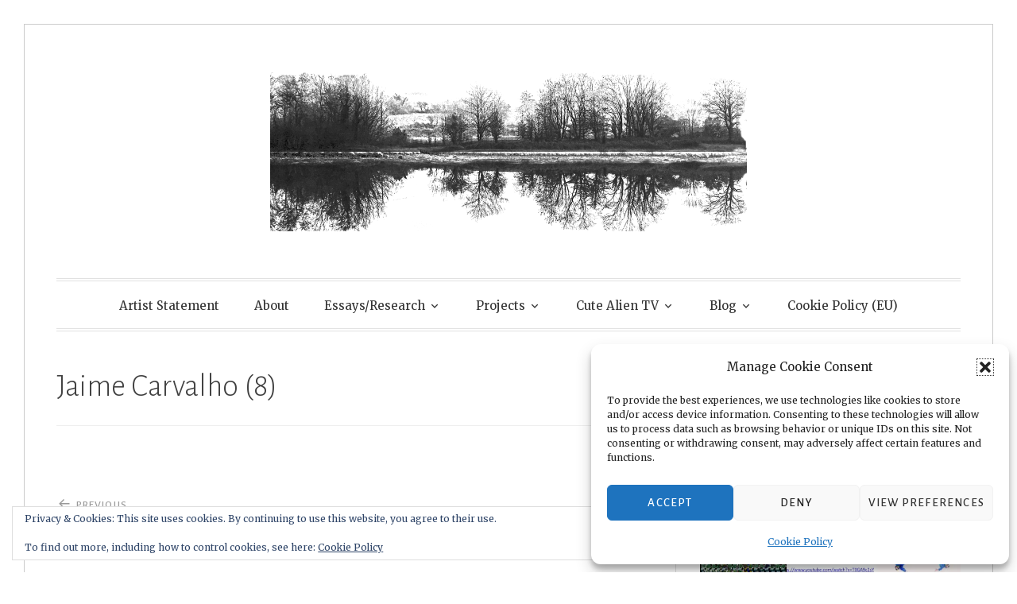

--- FILE ---
content_type: text/html; charset=UTF-8
request_url: http://www.detlefschlich.com/jaime-carvalho-8/
body_size: 23593
content:
<!DOCTYPE html>
<html lang="en-GB">
<head>
<meta charset="UTF-8">
<meta name="viewport" content="width=device-width, initial-scale=1">
<link rel="profile" href="http://gmpg.org/xfn/11">
<link rel="pingback" href="http://www.detlefschlich.com/xmlrpc.php">

<title>Jaime Carvalho (8)</title>
<meta name='robots' content='max-image-preview:large' />
<link rel='dns-prefetch' href='//secure.gravatar.com' />
<link rel='dns-prefetch' href='//stats.wp.com' />
<link rel='dns-prefetch' href='//fonts.googleapis.com' />
<link rel='dns-prefetch' href='//v0.wordpress.com' />
<link rel='preconnect' href='//i0.wp.com' />
<link rel="alternate" type="application/rss+xml" title=" &raquo; Feed" href="https://www.detlefschlich.com/feed/" />
<link rel="alternate" type="application/rss+xml" title=" &raquo; Comments Feed" href="https://www.detlefschlich.com/comments/feed/" />
<link rel="alternate" type="application/rss+xml" title=" &raquo; Jaime Carvalho (8) Comments Feed" href="https://www.detlefschlich.com/feed/?attachment_id=288" />
<link rel="alternate" title="oEmbed (JSON)" type="application/json+oembed" href="https://www.detlefschlich.com/wp-json/oembed/1.0/embed?url=https%3A%2F%2Fwww.detlefschlich.com%2Fjaime-carvalho-8%2F" />
<link rel="alternate" title="oEmbed (XML)" type="text/xml+oembed" href="https://www.detlefschlich.com/wp-json/oembed/1.0/embed?url=https%3A%2F%2Fwww.detlefschlich.com%2Fjaime-carvalho-8%2F&#038;format=xml" />
<style id='wp-img-auto-sizes-contain-inline-css' type='text/css'>
img:is([sizes=auto i],[sizes^="auto," i]){contain-intrinsic-size:3000px 1500px}
/*# sourceURL=wp-img-auto-sizes-contain-inline-css */
</style>
<link rel='stylesheet' id='twb-open-sans-css' href='https://fonts.googleapis.com/css?family=Open+Sans%3A300%2C400%2C500%2C600%2C700%2C800&#038;display=swap&#038;ver=6.9' type='text/css' media='all' />
<link rel='stylesheet' id='twbbwg-global-css' href='http://www.detlefschlich.com/wp-content/plugins/photo-gallery/booster/assets/css/global.css?ver=1.0.0' type='text/css' media='all' />
<style id='wp-emoji-styles-inline-css' type='text/css'>

	img.wp-smiley, img.emoji {
		display: inline !important;
		border: none !important;
		box-shadow: none !important;
		height: 1em !important;
		width: 1em !important;
		margin: 0 0.07em !important;
		vertical-align: -0.1em !important;
		background: none !important;
		padding: 0 !important;
	}
/*# sourceURL=wp-emoji-styles-inline-css */
</style>
<style id='wp-block-library-inline-css' type='text/css'>
:root{--wp-block-synced-color:#7a00df;--wp-block-synced-color--rgb:122,0,223;--wp-bound-block-color:var(--wp-block-synced-color);--wp-editor-canvas-background:#ddd;--wp-admin-theme-color:#007cba;--wp-admin-theme-color--rgb:0,124,186;--wp-admin-theme-color-darker-10:#006ba1;--wp-admin-theme-color-darker-10--rgb:0,107,160.5;--wp-admin-theme-color-darker-20:#005a87;--wp-admin-theme-color-darker-20--rgb:0,90,135;--wp-admin-border-width-focus:2px}@media (min-resolution:192dpi){:root{--wp-admin-border-width-focus:1.5px}}.wp-element-button{cursor:pointer}:root .has-very-light-gray-background-color{background-color:#eee}:root .has-very-dark-gray-background-color{background-color:#313131}:root .has-very-light-gray-color{color:#eee}:root .has-very-dark-gray-color{color:#313131}:root .has-vivid-green-cyan-to-vivid-cyan-blue-gradient-background{background:linear-gradient(135deg,#00d084,#0693e3)}:root .has-purple-crush-gradient-background{background:linear-gradient(135deg,#34e2e4,#4721fb 50%,#ab1dfe)}:root .has-hazy-dawn-gradient-background{background:linear-gradient(135deg,#faaca8,#dad0ec)}:root .has-subdued-olive-gradient-background{background:linear-gradient(135deg,#fafae1,#67a671)}:root .has-atomic-cream-gradient-background{background:linear-gradient(135deg,#fdd79a,#004a59)}:root .has-nightshade-gradient-background{background:linear-gradient(135deg,#330968,#31cdcf)}:root .has-midnight-gradient-background{background:linear-gradient(135deg,#020381,#2874fc)}:root{--wp--preset--font-size--normal:16px;--wp--preset--font-size--huge:42px}.has-regular-font-size{font-size:1em}.has-larger-font-size{font-size:2.625em}.has-normal-font-size{font-size:var(--wp--preset--font-size--normal)}.has-huge-font-size{font-size:var(--wp--preset--font-size--huge)}:root .has-text-align-center{text-align:center}:root .has-text-align-left{text-align:left}:root .has-text-align-right{text-align:right}.has-fit-text{white-space:nowrap!important}#end-resizable-editor-section{display:none}.aligncenter{clear:both}.items-justified-left{justify-content:flex-start}.items-justified-center{justify-content:center}.items-justified-right{justify-content:flex-end}.items-justified-space-between{justify-content:space-between}.screen-reader-text{word-wrap:normal!important;border:0;clip-path:inset(50%);height:1px;margin:-1px;overflow:hidden;padding:0;position:absolute;width:1px}.screen-reader-text:focus{background-color:#ddd;clip-path:none;color:#444;display:block;font-size:1em;height:auto;left:5px;line-height:normal;padding:15px 23px 14px;text-decoration:none;top:5px;width:auto;z-index:100000}html :where(.has-border-color){border-style:solid}html :where([style*=border-top-color]){border-top-style:solid}html :where([style*=border-right-color]){border-right-style:solid}html :where([style*=border-bottom-color]){border-bottom-style:solid}html :where([style*=border-left-color]){border-left-style:solid}html :where([style*=border-width]){border-style:solid}html :where([style*=border-top-width]){border-top-style:solid}html :where([style*=border-right-width]){border-right-style:solid}html :where([style*=border-bottom-width]){border-bottom-style:solid}html :where([style*=border-left-width]){border-left-style:solid}html :where(img[class*=wp-image-]){height:auto;max-width:100%}:where(figure){margin:0 0 1em}html :where(.is-position-sticky){--wp-admin--admin-bar--position-offset:var(--wp-admin--admin-bar--height,0px)}@media screen and (max-width:600px){html :where(.is-position-sticky){--wp-admin--admin-bar--position-offset:0px}}

/*# sourceURL=wp-block-library-inline-css */
</style><style id='global-styles-inline-css' type='text/css'>
:root{--wp--preset--aspect-ratio--square: 1;--wp--preset--aspect-ratio--4-3: 4/3;--wp--preset--aspect-ratio--3-4: 3/4;--wp--preset--aspect-ratio--3-2: 3/2;--wp--preset--aspect-ratio--2-3: 2/3;--wp--preset--aspect-ratio--16-9: 16/9;--wp--preset--aspect-ratio--9-16: 9/16;--wp--preset--color--black: #000000;--wp--preset--color--cyan-bluish-gray: #abb8c3;--wp--preset--color--white: #ffffff;--wp--preset--color--pale-pink: #f78da7;--wp--preset--color--vivid-red: #cf2e2e;--wp--preset--color--luminous-vivid-orange: #ff6900;--wp--preset--color--luminous-vivid-amber: #fcb900;--wp--preset--color--light-green-cyan: #7bdcb5;--wp--preset--color--vivid-green-cyan: #00d084;--wp--preset--color--pale-cyan-blue: #8ed1fc;--wp--preset--color--vivid-cyan-blue: #0693e3;--wp--preset--color--vivid-purple: #9b51e0;--wp--preset--gradient--vivid-cyan-blue-to-vivid-purple: linear-gradient(135deg,rgb(6,147,227) 0%,rgb(155,81,224) 100%);--wp--preset--gradient--light-green-cyan-to-vivid-green-cyan: linear-gradient(135deg,rgb(122,220,180) 0%,rgb(0,208,130) 100%);--wp--preset--gradient--luminous-vivid-amber-to-luminous-vivid-orange: linear-gradient(135deg,rgb(252,185,0) 0%,rgb(255,105,0) 100%);--wp--preset--gradient--luminous-vivid-orange-to-vivid-red: linear-gradient(135deg,rgb(255,105,0) 0%,rgb(207,46,46) 100%);--wp--preset--gradient--very-light-gray-to-cyan-bluish-gray: linear-gradient(135deg,rgb(238,238,238) 0%,rgb(169,184,195) 100%);--wp--preset--gradient--cool-to-warm-spectrum: linear-gradient(135deg,rgb(74,234,220) 0%,rgb(151,120,209) 20%,rgb(207,42,186) 40%,rgb(238,44,130) 60%,rgb(251,105,98) 80%,rgb(254,248,76) 100%);--wp--preset--gradient--blush-light-purple: linear-gradient(135deg,rgb(255,206,236) 0%,rgb(152,150,240) 100%);--wp--preset--gradient--blush-bordeaux: linear-gradient(135deg,rgb(254,205,165) 0%,rgb(254,45,45) 50%,rgb(107,0,62) 100%);--wp--preset--gradient--luminous-dusk: linear-gradient(135deg,rgb(255,203,112) 0%,rgb(199,81,192) 50%,rgb(65,88,208) 100%);--wp--preset--gradient--pale-ocean: linear-gradient(135deg,rgb(255,245,203) 0%,rgb(182,227,212) 50%,rgb(51,167,181) 100%);--wp--preset--gradient--electric-grass: linear-gradient(135deg,rgb(202,248,128) 0%,rgb(113,206,126) 100%);--wp--preset--gradient--midnight: linear-gradient(135deg,rgb(2,3,129) 0%,rgb(40,116,252) 100%);--wp--preset--font-size--small: 13px;--wp--preset--font-size--medium: 20px;--wp--preset--font-size--large: 36px;--wp--preset--font-size--x-large: 42px;--wp--preset--spacing--20: 0.44rem;--wp--preset--spacing--30: 0.67rem;--wp--preset--spacing--40: 1rem;--wp--preset--spacing--50: 1.5rem;--wp--preset--spacing--60: 2.25rem;--wp--preset--spacing--70: 3.38rem;--wp--preset--spacing--80: 5.06rem;--wp--preset--shadow--natural: 6px 6px 9px rgba(0, 0, 0, 0.2);--wp--preset--shadow--deep: 12px 12px 50px rgba(0, 0, 0, 0.4);--wp--preset--shadow--sharp: 6px 6px 0px rgba(0, 0, 0, 0.2);--wp--preset--shadow--outlined: 6px 6px 0px -3px rgb(255, 255, 255), 6px 6px rgb(0, 0, 0);--wp--preset--shadow--crisp: 6px 6px 0px rgb(0, 0, 0);}:where(body) { margin: 0; }:where(.is-layout-flex){gap: 0.5em;}:where(.is-layout-grid){gap: 0.5em;}body .is-layout-flex{display: flex;}.is-layout-flex{flex-wrap: wrap;align-items: center;}.is-layout-flex > :is(*, div){margin: 0;}body .is-layout-grid{display: grid;}.is-layout-grid > :is(*, div){margin: 0;}body{padding-top: 0px;padding-right: 0px;padding-bottom: 0px;padding-left: 0px;}:root :where(.wp-element-button, .wp-block-button__link){background-color: #32373c;border-width: 0;color: #fff;font-family: inherit;font-size: inherit;font-style: inherit;font-weight: inherit;letter-spacing: inherit;line-height: inherit;padding-top: calc(0.667em + 2px);padding-right: calc(1.333em + 2px);padding-bottom: calc(0.667em + 2px);padding-left: calc(1.333em + 2px);text-decoration: none;text-transform: inherit;}.has-black-color{color: var(--wp--preset--color--black) !important;}.has-cyan-bluish-gray-color{color: var(--wp--preset--color--cyan-bluish-gray) !important;}.has-white-color{color: var(--wp--preset--color--white) !important;}.has-pale-pink-color{color: var(--wp--preset--color--pale-pink) !important;}.has-vivid-red-color{color: var(--wp--preset--color--vivid-red) !important;}.has-luminous-vivid-orange-color{color: var(--wp--preset--color--luminous-vivid-orange) !important;}.has-luminous-vivid-amber-color{color: var(--wp--preset--color--luminous-vivid-amber) !important;}.has-light-green-cyan-color{color: var(--wp--preset--color--light-green-cyan) !important;}.has-vivid-green-cyan-color{color: var(--wp--preset--color--vivid-green-cyan) !important;}.has-pale-cyan-blue-color{color: var(--wp--preset--color--pale-cyan-blue) !important;}.has-vivid-cyan-blue-color{color: var(--wp--preset--color--vivid-cyan-blue) !important;}.has-vivid-purple-color{color: var(--wp--preset--color--vivid-purple) !important;}.has-black-background-color{background-color: var(--wp--preset--color--black) !important;}.has-cyan-bluish-gray-background-color{background-color: var(--wp--preset--color--cyan-bluish-gray) !important;}.has-white-background-color{background-color: var(--wp--preset--color--white) !important;}.has-pale-pink-background-color{background-color: var(--wp--preset--color--pale-pink) !important;}.has-vivid-red-background-color{background-color: var(--wp--preset--color--vivid-red) !important;}.has-luminous-vivid-orange-background-color{background-color: var(--wp--preset--color--luminous-vivid-orange) !important;}.has-luminous-vivid-amber-background-color{background-color: var(--wp--preset--color--luminous-vivid-amber) !important;}.has-light-green-cyan-background-color{background-color: var(--wp--preset--color--light-green-cyan) !important;}.has-vivid-green-cyan-background-color{background-color: var(--wp--preset--color--vivid-green-cyan) !important;}.has-pale-cyan-blue-background-color{background-color: var(--wp--preset--color--pale-cyan-blue) !important;}.has-vivid-cyan-blue-background-color{background-color: var(--wp--preset--color--vivid-cyan-blue) !important;}.has-vivid-purple-background-color{background-color: var(--wp--preset--color--vivid-purple) !important;}.has-black-border-color{border-color: var(--wp--preset--color--black) !important;}.has-cyan-bluish-gray-border-color{border-color: var(--wp--preset--color--cyan-bluish-gray) !important;}.has-white-border-color{border-color: var(--wp--preset--color--white) !important;}.has-pale-pink-border-color{border-color: var(--wp--preset--color--pale-pink) !important;}.has-vivid-red-border-color{border-color: var(--wp--preset--color--vivid-red) !important;}.has-luminous-vivid-orange-border-color{border-color: var(--wp--preset--color--luminous-vivid-orange) !important;}.has-luminous-vivid-amber-border-color{border-color: var(--wp--preset--color--luminous-vivid-amber) !important;}.has-light-green-cyan-border-color{border-color: var(--wp--preset--color--light-green-cyan) !important;}.has-vivid-green-cyan-border-color{border-color: var(--wp--preset--color--vivid-green-cyan) !important;}.has-pale-cyan-blue-border-color{border-color: var(--wp--preset--color--pale-cyan-blue) !important;}.has-vivid-cyan-blue-border-color{border-color: var(--wp--preset--color--vivid-cyan-blue) !important;}.has-vivid-purple-border-color{border-color: var(--wp--preset--color--vivid-purple) !important;}.has-vivid-cyan-blue-to-vivid-purple-gradient-background{background: var(--wp--preset--gradient--vivid-cyan-blue-to-vivid-purple) !important;}.has-light-green-cyan-to-vivid-green-cyan-gradient-background{background: var(--wp--preset--gradient--light-green-cyan-to-vivid-green-cyan) !important;}.has-luminous-vivid-amber-to-luminous-vivid-orange-gradient-background{background: var(--wp--preset--gradient--luminous-vivid-amber-to-luminous-vivid-orange) !important;}.has-luminous-vivid-orange-to-vivid-red-gradient-background{background: var(--wp--preset--gradient--luminous-vivid-orange-to-vivid-red) !important;}.has-very-light-gray-to-cyan-bluish-gray-gradient-background{background: var(--wp--preset--gradient--very-light-gray-to-cyan-bluish-gray) !important;}.has-cool-to-warm-spectrum-gradient-background{background: var(--wp--preset--gradient--cool-to-warm-spectrum) !important;}.has-blush-light-purple-gradient-background{background: var(--wp--preset--gradient--blush-light-purple) !important;}.has-blush-bordeaux-gradient-background{background: var(--wp--preset--gradient--blush-bordeaux) !important;}.has-luminous-dusk-gradient-background{background: var(--wp--preset--gradient--luminous-dusk) !important;}.has-pale-ocean-gradient-background{background: var(--wp--preset--gradient--pale-ocean) !important;}.has-electric-grass-gradient-background{background: var(--wp--preset--gradient--electric-grass) !important;}.has-midnight-gradient-background{background: var(--wp--preset--gradient--midnight) !important;}.has-small-font-size{font-size: var(--wp--preset--font-size--small) !important;}.has-medium-font-size{font-size: var(--wp--preset--font-size--medium) !important;}.has-large-font-size{font-size: var(--wp--preset--font-size--large) !important;}.has-x-large-font-size{font-size: var(--wp--preset--font-size--x-large) !important;}
/*# sourceURL=global-styles-inline-css */
</style>

<style id='classic-theme-styles-inline-css' type='text/css'>
.wp-block-button__link{background-color:#32373c;border-radius:9999px;box-shadow:none;color:#fff;font-size:1.125em;padding:calc(.667em + 2px) calc(1.333em + 2px);text-decoration:none}.wp-block-file__button{background:#32373c;color:#fff}.wp-block-accordion-heading{margin:0}.wp-block-accordion-heading__toggle{background-color:inherit!important;color:inherit!important}.wp-block-accordion-heading__toggle:not(:focus-visible){outline:none}.wp-block-accordion-heading__toggle:focus,.wp-block-accordion-heading__toggle:hover{background-color:inherit!important;border:none;box-shadow:none;color:inherit;padding:var(--wp--preset--spacing--20,1em) 0;text-decoration:none}.wp-block-accordion-heading__toggle:focus-visible{outline:auto;outline-offset:0}
/*# sourceURL=http://www.detlefschlich.com/wp-content/plugins/gutenberg/build/styles/block-library/classic.min.css */
</style>
<link rel='stylesheet' id='bwg_fonts-css' href='http://www.detlefschlich.com/wp-content/plugins/photo-gallery/css/bwg-fonts/fonts.css?ver=0.0.1' type='text/css' media='all' />
<link rel='stylesheet' id='sumoselect-css' href='http://www.detlefschlich.com/wp-content/plugins/photo-gallery/css/sumoselect.min.css?ver=3.4.6' type='text/css' media='all' />
<link rel='stylesheet' id='mCustomScrollbar-css' href='http://www.detlefschlich.com/wp-content/plugins/photo-gallery/css/jquery.mCustomScrollbar.min.css?ver=3.1.5' type='text/css' media='all' />
<link rel='stylesheet' id='bwg_googlefonts-css' href='https://fonts.googleapis.com/css?family=Ubuntu&#038;subset=greek,latin,greek-ext,vietnamese,cyrillic-ext,latin-ext,cyrillic' type='text/css' media='all' />
<link rel='stylesheet' id='bwg_frontend-css' href='http://www.detlefschlich.com/wp-content/plugins/photo-gallery/css/styles.min.css?ver=1.8.37' type='text/css' media='all' />
<link rel='stylesheet' id='cmplz-general-css' href='http://www.detlefschlich.com/wp-content/plugins/complianz-gdpr/assets/css/cookieblocker.min.css?ver=1765934889' type='text/css' media='all' />
<link rel='stylesheet' id='toujours-style-css' href='http://www.detlefschlich.com/wp-content/themes/toujours/style.css?ver=6.9' type='text/css' media='all' />
<link rel='stylesheet' id='toujours-fonts-css' href='https://fonts.googleapis.com/css?family=Alegreya+Sans%3A300%2C500%2C300italic%2C500italic%7CMerriweather%3A700italic%2C400%2C400italic%2C700%2C600&#038;subset=latin%2Clatin-ext' type='text/css' media='all' />
<link rel='stylesheet' id='genericons-css' href='http://www.detlefschlich.com/wp-content/plugins/jetpack/_inc/genericons/genericons/genericons.css?ver=3.1' type='text/css' media='all' />
<style id='jetpack_facebook_likebox-inline-css' type='text/css'>
.widget_facebook_likebox {
	overflow: hidden;
}

/*# sourceURL=http://www.detlefschlich.com/wp-content/plugins/jetpack/modules/widgets/facebook-likebox/style.css */
</style>
<script type="text/javascript" src="http://www.detlefschlich.com/wp-includes/js/jquery/jquery.min.js?ver=3.7.1" id="jquery-core-js"></script>
<script type="text/javascript" src="http://www.detlefschlich.com/wp-includes/js/jquery/jquery-migrate.min.js?ver=3.4.1" id="jquery-migrate-js"></script>
<script type="text/javascript" src="http://www.detlefschlich.com/wp-content/plugins/photo-gallery/booster/assets/js/circle-progress.js?ver=1.2.2" id="twbbwg-circle-js"></script>
<script type="text/javascript" id="twbbwg-global-js-extra">
/* <![CDATA[ */
var twb = {"nonce":"f3c862f92c","ajax_url":"https://www.detlefschlich.com/wp-admin/admin-ajax.php","plugin_url":"http://www.detlefschlich.com/wp-content/plugins/photo-gallery/booster","href":"https://www.detlefschlich.com/wp-admin/admin.php?page=twbbwg_photo-gallery"};
var twb = {"nonce":"f3c862f92c","ajax_url":"https://www.detlefschlich.com/wp-admin/admin-ajax.php","plugin_url":"http://www.detlefschlich.com/wp-content/plugins/photo-gallery/booster","href":"https://www.detlefschlich.com/wp-admin/admin.php?page=twbbwg_photo-gallery"};
//# sourceURL=twbbwg-global-js-extra
/* ]]> */
</script>
<script type="text/javascript" src="http://www.detlefschlich.com/wp-content/plugins/photo-gallery/booster/assets/js/global.js?ver=1.0.0" id="twbbwg-global-js"></script>
<script type="text/javascript" src="http://www.detlefschlich.com/wp-content/plugins/photo-gallery/js/jquery.sumoselect.min.js?ver=3.4.6" id="sumoselect-js"></script>
<script type="text/javascript" src="http://www.detlefschlich.com/wp-content/plugins/photo-gallery/js/tocca.min.js?ver=2.0.9" id="bwg_mobile-js"></script>
<script type="text/javascript" src="http://www.detlefschlich.com/wp-content/plugins/photo-gallery/js/jquery.mCustomScrollbar.concat.min.js?ver=3.1.5" id="mCustomScrollbar-js"></script>
<script type="text/javascript" src="http://www.detlefschlich.com/wp-content/plugins/photo-gallery/js/jquery.fullscreen.min.js?ver=0.6.0" id="jquery-fullscreen-js"></script>
<script type="text/javascript" id="bwg_frontend-js-extra">
/* <![CDATA[ */
var bwg_objectsL10n = {"bwg_field_required":"field is required.","bwg_mail_validation":"This is not a valid email address.","bwg_search_result":"There are no images matching your search.","bwg_select_tag":"Select Tag","bwg_order_by":"Order By","bwg_search":"Search","bwg_show_ecommerce":"Show Ecommerce","bwg_hide_ecommerce":"Hide Ecommerce","bwg_show_comments":"Show Comments","bwg_hide_comments":"Hide Comments","bwg_restore":"Restore","bwg_maximize":"Maximise","bwg_fullscreen":"Fullscreen","bwg_exit_fullscreen":"Exit Fullscreen","bwg_search_tag":"SEARCH...","bwg_tag_no_match":"No tags found","bwg_all_tags_selected":"All tags selected","bwg_tags_selected":"tags selected","play":"Play","pause":"Pause","is_pro":"","bwg_play":"Play","bwg_pause":"Pause","bwg_hide_info":"Hide info","bwg_show_info":"Show info","bwg_hide_rating":"Hide rating","bwg_show_rating":"Show rating","ok":"Ok","cancel":"Cancel","select_all":"Select all","lazy_load":"0","lazy_loader":"http://www.detlefschlich.com/wp-content/plugins/photo-gallery/images/ajax_loader.png","front_ajax":"0","bwg_tag_see_all":"see all tags","bwg_tag_see_less":"see less tags"};
//# sourceURL=bwg_frontend-js-extra
/* ]]> */
</script>
<script type="text/javascript" src="http://www.detlefschlich.com/wp-content/plugins/photo-gallery/js/scripts.min.js?ver=1.8.37" id="bwg_frontend-js"></script>
<link rel="https://api.w.org/" href="https://www.detlefschlich.com/wp-json/" /><link rel="alternate" title="JSON" type="application/json" href="https://www.detlefschlich.com/wp-json/wp/v2/media/288" /><link rel="EditURI" type="application/rsd+xml" title="RSD" href="https://www.detlefschlich.com/xmlrpc.php?rsd" />
<meta name="generator" content="WordPress 6.9" />
<link rel="canonical" href="https://www.detlefschlich.com/jaime-carvalho-8/" />
<link rel='shortlink' href='https://wp.me/aa5CQq-4E' />

<!-- Global site tag (gtag.js) - Google Analytics by wordpress plugin quick google analytics -->
<script async src='https://www.googletagmanager.com/gtag/js?id='></script>
<script>
  window.dataLayer = window.dataLayer || [];
  function gtag(){dataLayer.push(arguments);}
  gtag('js', new Date());
gtag('config', ''); 
</script>
<!-- END Global site tag (gtag.js) - Google Analytics by wordpress plugin quick google analytics -->
	<style>img#wpstats{display:none}</style>
					<style>.cmplz-hidden {
					display: none !important;
				}</style><style type="text/css">.recentcomments a{display:inline !important;padding:0 !important;margin:0 !important;}</style>	<style type="text/css">
			.site-title a {
			color: #070100;
		}
		</style>
	<style type="text/css" id="custom-background-css">
body.custom-background { background-color: #ffffff; }
</style>
	
<!-- Jetpack Open Graph Tags -->
<meta property="og:type" content="article" />
<meta property="og:title" content="Jaime Carvalho (8)" />
<meta property="og:url" content="https://www.detlefschlich.com/jaime-carvalho-8/" />
<meta property="og:description" content="Visit the post for more." />
<meta property="article:published_time" content="2014-03-06T00:04:54+00:00" />
<meta property="article:modified_time" content="2014-03-06T00:04:54+00:00" />
<meta property="og:image" content="https://www.detlefschlich.com/wp-content/uploads/2014/03/jaime-carvalho-8.jpg" />
<meta property="og:image:alt" content="" />
<meta property="og:locale" content="en_GB" />
<meta name="twitter:text:title" content="Jaime Carvalho (8)" />
<meta name="twitter:image" content="https://i0.wp.com/www.detlefschlich.com/wp-content/uploads/2014/03/jaime-carvalho-8.jpg?fit=640%2C960&#038;ssl=1&#038;w=640" />
<meta name="twitter:card" content="summary_large_image" />
<meta name="twitter:description" content="Visit the post for more." />

<!-- End Jetpack Open Graph Tags -->
<link rel="icon" href="https://i0.wp.com/www.detlefschlich.com/wp-content/uploads/2014/05/cropped-detlef-schlich3.jpg?fit=32%2C32&#038;ssl=1" sizes="32x32" />
<link rel="icon" href="https://i0.wp.com/www.detlefschlich.com/wp-content/uploads/2014/05/cropped-detlef-schlich3.jpg?fit=192%2C192&#038;ssl=1" sizes="192x192" />
<link rel="apple-touch-icon" href="https://i0.wp.com/www.detlefschlich.com/wp-content/uploads/2014/05/cropped-detlef-schlich3.jpg?fit=180%2C180&#038;ssl=1" />
<meta name="msapplication-TileImage" content="https://i0.wp.com/www.detlefschlich.com/wp-content/uploads/2014/05/cropped-detlef-schlich3.jpg?fit=270%2C270&#038;ssl=1" />
<link rel='stylesheet' id='jetpack-swiper-library-css' href='http://www.detlefschlich.com/wp-content/plugins/jetpack/_inc/blocks/swiper.css?ver=15.4' type='text/css' media='all' />
<link rel='stylesheet' id='jetpack-carousel-css' href='http://www.detlefschlich.com/wp-content/plugins/jetpack/modules/carousel/jetpack-carousel.css?ver=15.4' type='text/css' media='all' />
<link rel='stylesheet' id='eu-cookie-law-style-css' href='http://www.detlefschlich.com/wp-content/plugins/jetpack/modules/widgets/eu-cookie-law/style.css?ver=15.4' type='text/css' media='all' />
<link rel='stylesheet' id='jetpack-responsive-videos-css' href='http://www.detlefschlich.com/wp-content/plugins/jetpack/jetpack_vendor/automattic/jetpack-classic-theme-helper/dist/responsive-videos/responsive-videos.css?minify=false&#038;ver=4fbf400e55121e7e87cb' type='text/css' media='all' />
</head>

<body data-cmplz=1 class="attachment wp-singular attachment-template-default single single-attachment postid-288 attachmentid-288 attachment-jpeg custom-background wp-custom-logo wp-theme-toujours user-background has-site-logo">
<div id="page" class="site">
	<a class="skip-link screen-reader-text" href="#content">Skip to content</a>

		<header id="masthead" class="site-header" role="banner">

		<div class="wrap">
			<div class="site-branding">
				<a href="https://www.detlefschlich.com/" class="site-logo-link" rel="home" itemprop="url"><img width="1200" height="400" src="https://i0.wp.com/www.detlefschlich.com/wp-content/uploads/2023/10/DetlefSchlich-blackwhite-shamanism-art-digitalculture-contemporary-artist-podcast-westcork-arteetude-2.png?fit=1200%2C400&amp;ssl=1" class="site-logo attachment-toujours-site-logo" alt="" data-size="toujours-site-logo" itemprop="logo" decoding="async" fetchpriority="high" srcset="https://i0.wp.com/www.detlefschlich.com/wp-content/uploads/2023/10/DetlefSchlich-blackwhite-shamanism-art-digitalculture-contemporary-artist-podcast-westcork-arteetude-2.png?w=13500&amp;ssl=1 13500w, https://i0.wp.com/www.detlefschlich.com/wp-content/uploads/2023/10/DetlefSchlich-blackwhite-shamanism-art-digitalculture-contemporary-artist-podcast-westcork-arteetude-2.png?resize=300%2C100&amp;ssl=1 300w, https://i0.wp.com/www.detlefschlich.com/wp-content/uploads/2023/10/DetlefSchlich-blackwhite-shamanism-art-digitalculture-contemporary-artist-podcast-westcork-arteetude-2.png?resize=1024%2C341&amp;ssl=1 1024w, https://i0.wp.com/www.detlefschlich.com/wp-content/uploads/2023/10/DetlefSchlich-blackwhite-shamanism-art-digitalculture-contemporary-artist-podcast-westcork-arteetude-2.png?resize=768%2C256&amp;ssl=1 768w, https://i0.wp.com/www.detlefschlich.com/wp-content/uploads/2023/10/DetlefSchlich-blackwhite-shamanism-art-digitalculture-contemporary-artist-podcast-westcork-arteetude-2.png?resize=1536%2C512&amp;ssl=1 1536w, https://i0.wp.com/www.detlefschlich.com/wp-content/uploads/2023/10/DetlefSchlich-blackwhite-shamanism-art-digitalculture-contemporary-artist-podcast-westcork-arteetude-2.png?resize=2048%2C683&amp;ssl=1 2048w, https://i0.wp.com/www.detlefschlich.com/wp-content/uploads/2023/10/DetlefSchlich-blackwhite-shamanism-art-digitalculture-contemporary-artist-podcast-westcork-arteetude-2.png?resize=940%2C313&amp;ssl=1 940w, https://i0.wp.com/www.detlefschlich.com/wp-content/uploads/2023/10/DetlefSchlich-blackwhite-shamanism-art-digitalculture-contemporary-artist-podcast-westcork-arteetude-2.png?resize=1200%2C400&amp;ssl=1 1200w, https://i0.wp.com/www.detlefschlich.com/wp-content/uploads/2023/10/DetlefSchlich-blackwhite-shamanism-art-digitalculture-contemporary-artist-podcast-westcork-arteetude-2.png?w=2280&amp;ssl=1 2280w" sizes="(max-width: 1200px) 100vw, 1200px" data-attachment-id="2040" data-permalink="https://www.detlefschlich.com/detlefschlich-blackwhite-shamanism-art-digitalculture-contemporary-artist-podcast-westcork-arteetude-2/" data-orig-file="https://i0.wp.com/www.detlefschlich.com/wp-content/uploads/2023/10/DetlefSchlich-blackwhite-shamanism-art-digitalculture-contemporary-artist-podcast-westcork-arteetude-2.png?fit=13500%2C4500&amp;ssl=1" data-orig-size="13500,4500" data-comments-opened="1" data-image-meta="{&quot;aperture&quot;:&quot;0&quot;,&quot;credit&quot;:&quot;&quot;,&quot;camera&quot;:&quot;&quot;,&quot;caption&quot;:&quot;&quot;,&quot;created_timestamp&quot;:&quot;0&quot;,&quot;copyright&quot;:&quot;&quot;,&quot;focal_length&quot;:&quot;0&quot;,&quot;iso&quot;:&quot;0&quot;,&quot;shutter_speed&quot;:&quot;0&quot;,&quot;title&quot;:&quot;&quot;,&quot;orientation&quot;:&quot;0&quot;}" data-image-title="DetlefSchlich-blackwhite-shamanism-art-digitalculture-contemporary-artist-podcast-westcork-arteetude (2)" data-image-description="" data-image-caption="" data-medium-file="https://i0.wp.com/www.detlefschlich.com/wp-content/uploads/2023/10/DetlefSchlich-blackwhite-shamanism-art-digitalculture-contemporary-artist-podcast-westcork-arteetude-2.png?fit=300%2C100&amp;ssl=1" data-large-file="https://i0.wp.com/www.detlefschlich.com/wp-content/uploads/2023/10/DetlefSchlich-blackwhite-shamanism-art-digitalculture-contemporary-artist-podcast-westcork-arteetude-2.png?fit=760%2C253&amp;ssl=1" /></a>					<p class="site-title"><a href="https://www.detlefschlich.com/" rel="home"></a></p>
							</div><!-- .site-branding -->

							<nav id="site-navigation" class="main-navigation" role="navigation">
					<button class="menu-toggle" aria-controls="primary-menu" aria-expanded="false">Menu</button>
					<div class="menu-fu-container"><ul id="primary-menu" class="menu"><li id="menu-item-1391" class="menu-item menu-item-type-post_type menu-item-object-page menu-item-1391"><a href="https://www.detlefschlich.com/artist-statement/">Artist Statement</a></li>
<li id="menu-item-373" class="menu-item menu-item-type-post_type menu-item-object-page menu-item-home menu-item-373"><a href="https://www.detlefschlich.com/">About</a></li>
<li id="menu-item-1739" class="menu-item menu-item-type-post_type menu-item-object-page menu-item-has-children menu-item-1739"><a href="https://www.detlefschlich.com/essays-research/">Essays/Research</a>
<ul class="sub-menu">
	<li id="menu-item-1362" class="menu-item menu-item-type-post_type menu-item-object-page menu-item-has-children menu-item-1362"><a href="https://www.detlefschlich.com/essays/">Essays</a>
	<ul class="sub-menu">
		<li id="menu-item-1552" class="menu-item menu-item-type-post_type menu-item-object-page menu-item-1552"><a href="https://www.detlefschlich.com/shamanism-art-and-digital-culture-cause-and-effect/">Shamanism, Art and Digital Culture: Cause and Effect</a></li>
		<li id="menu-item-1363" class="menu-item menu-item-type-post_type menu-item-object-page menu-item-1363"><a href="https://www.detlefschlich.com/essays/the-organic-a-surreal-thing/">The Organic – A Surreal Thing?</a></li>
		<li id="menu-item-1410" class="menu-item menu-item-type-post_type menu-item-object-page menu-item-1410"><a href="https://www.detlefschlich.com/what-is-an-author-an-essay-exploring-the-definition-of-the-role-of-the-author-in-postmodern-culture/">What is an Author? An Essay Exploring The Definition  Of The Role Of The Author In Postmodern Culture</a></li>
		<li id="menu-item-1427" class="menu-item menu-item-type-post_type menu-item-object-page menu-item-1427"><a href="https://www.detlefschlich.com/the-question-concerning-technology-but-where-the-danger-is-grows-the-saving-power-also/">‘The Question Concerning Technology’ –  ‘But where the danger is, grows the saving power also.’</a></li>
	</ul>
</li>
	<li id="menu-item-1365" class="menu-item menu-item-type-post_type menu-item-object-page menu-item-has-children menu-item-1365"><a href="https://www.detlefschlich.com/research/">Research</a>
	<ul class="sub-menu">
		<li id="menu-item-1407" class="menu-item menu-item-type-post_type menu-item-object-page menu-item-1407"><a href="https://www.detlefschlich.com/basic-research-2014-semester-2/">2014</a></li>
		<li id="menu-item-1404" class="menu-item menu-item-type-post_type menu-item-object-page menu-item-1404"><a href="https://www.detlefschlich.com/video-research-2014-semester-2/">Video</a></li>
		<li id="menu-item-1408" class="menu-item menu-item-type-post_type menu-item-object-page menu-item-1408"><a href="https://www.detlefschlich.com/critical-theory-research-2014-semester-2/">CRITICAL THEORY</a></li>
		<li id="menu-item-1374" class="menu-item menu-item-type-post_type menu-item-object-page menu-item-1374"><a href="https://www.detlefschlich.com/research/domain-research-20132014/">Domain-Research</a></li>
		<li id="menu-item-1366" class="menu-item menu-item-type-post_type menu-item-object-page menu-item-1366"><a href="https://www.detlefschlich.com/research/video-research-20132014/">Video Research</a></li>
	</ul>
</li>
	<li id="menu-item-1535" class="menu-item menu-item-type-post_type menu-item-object-page menu-item-has-children menu-item-1535"><a href="https://www.detlefschlich.com/mixed-media/">Mixed Media</a>
	<ul class="sub-menu">
		<li id="menu-item-1412" class="menu-item menu-item-type-post_type menu-item-object-page menu-item-1412"><a href="https://www.detlefschlich.com/digital-media-2014/">Digital Media</a></li>
		<li id="menu-item-1370" class="menu-item menu-item-type-post_type menu-item-object-page menu-item-has-children menu-item-1370"><a href="https://www.detlefschlich.com/photography-self-and-landscape/">Photography: Self and Landscape</a>
		<ul class="sub-menu">
			<li id="menu-item-1383" class="menu-item menu-item-type-post_type menu-item-object-page menu-item-1383"><a href="https://www.detlefschlich.com/selected-series/">Selected Series</a></li>
		</ul>
</li>
		<li id="menu-item-1372" class="menu-item menu-item-type-post_type menu-item-object-page menu-item-has-children menu-item-1372"><a href="https://www.detlefschlich.com/photography-self-and-landscape/secondary-research/">Secondary Research</a>
		<ul class="sub-menu">
			<li id="menu-item-1402" class="menu-item menu-item-type-post_type menu-item-object-page menu-item-1402"><a href="https://www.detlefschlich.com/mixed-photographers/">Mixed Photographers</a></li>
			<li id="menu-item-1373" class="menu-item menu-item-type-post_type menu-item-object-page menu-item-1373"><a href="https://www.detlefschlich.com/ansel-adams/">Ansel Adams</a></li>
			<li id="menu-item-1387" class="menu-item menu-item-type-post_type menu-item-object-page menu-item-1387"><a href="https://www.detlefschlich.com/damien-shaw/">Damien Shaw</a></li>
			<li id="menu-item-1380" class="menu-item menu-item-type-post_type menu-item-object-page menu-item-1380"><a href="https://www.detlefschlich.com/jimmy-nelson-portraits-of-the-worlds-remotest-tribes-before-they-pass-away/">Jimmy Nelson – Portraits Of The World’s Remotest Tribes Before They Pass Away</a></li>
			<li id="menu-item-1376" class="menu-item menu-item-type-post_type menu-item-object-page menu-item-1376"><a href="https://www.detlefschlich.com/jr-2/">JR</a></li>
			<li id="menu-item-1393" class="menu-item menu-item-type-post_type menu-item-object-page menu-item-1393"><a href="https://www.detlefschlich.com/photography-self-and-landscape/secondary-research/scott-hazard/">Scott Hazard</a></li>
			<li id="menu-item-1385" class="menu-item menu-item-type-post_type menu-item-object-page menu-item-1385"><a href="https://www.detlefschlich.com/yinka-shonibare/">Yinka Shonibare</a></li>
			<li id="menu-item-1394" class="menu-item menu-item-type-post_type menu-item-object-page menu-item-1394"><a href="https://www.detlefschlich.com/photography-self-and-landscape/secondary-research/laura-plageman/">Laura Plageman</a></li>
			<li id="menu-item-1395" class="menu-item menu-item-type-post_type menu-item-object-page menu-item-1395"><a href="https://www.detlefschlich.com/photography-self-and-landscape/secondary-research/alexa-meade/">Alexa Meade</a></li>
			<li id="menu-item-1396" class="menu-item menu-item-type-post_type menu-item-object-page menu-item-1396"><a href="https://www.detlefschlich.com/photography-self-and-landscape/secondary-research/shirin-neshat/">Shirin Neshat</a></li>
			<li id="menu-item-1397" class="menu-item menu-item-type-post_type menu-item-object-page menu-item-1397"><a href="https://www.detlefschlich.com/photography-self-and-landscape/secondary-research/janine-antoni-collaborating-with-stephen-petronio/">Janine Antoni: Collaborating with Stephen Petronio</a></li>
			<li id="menu-item-1398" class="menu-item menu-item-type-post_type menu-item-object-page menu-item-1398"><a href="https://www.detlefschlich.com/photography-self-and-landscape/secondary-research/double-exposure-samples/">Paul Trillo</a></li>
			<li id="menu-item-1399" class="menu-item menu-item-type-post_type menu-item-object-page menu-item-1399"><a href="https://www.detlefschlich.com/photography-self-and-landscape/secondary-research/jamie-carvalho/">Jamie Carvalho</a></li>
			<li id="menu-item-1400" class="menu-item menu-item-type-post_type menu-item-object-page menu-item-1400"><a href="https://www.detlefschlich.com/i-phone-panoramas/">I PHONE Panoramas</a></li>
		</ul>
</li>
		<li id="menu-item-1389" class="menu-item menu-item-type-post_type menu-item-object-page menu-item-1389"><a href="https://www.detlefschlich.com/exploring-aperture-shutter-speed-and-iso/">Exploring Aperture, Shutter speed, and ISO</a></li>
	</ul>
</li>
</ul>
</li>
<li id="menu-item-1746" class="menu-item menu-item-type-post_type menu-item-object-page menu-item-has-children menu-item-1746"><a href="https://www.detlefschlich.com/projects/">Projects</a>
<ul class="sub-menu">
	<li id="menu-item-1752" class="menu-item menu-item-type-post_type menu-item-object-page menu-item-has-children menu-item-1752"><a href="https://www.detlefschlich.com/hagalaz/">HAGALAZ</a>
	<ul class="sub-menu">
		<li id="menu-item-1767" class="menu-item menu-item-type-post_type menu-item-object-page menu-item-1767"><a href="https://www.detlefschlich.com/making-of-hagalaz/">making of Hagalaz</a></li>
	</ul>
</li>
	<li id="menu-item-1756" class="menu-item menu-item-type-post_type menu-item-object-page menu-item-1756"><a href="https://www.detlefschlich.com/the-spirit-of-the-esther-colleen/">The Spirit of the Esther Colleen</a></li>
	<li id="menu-item-1761" class="menu-item menu-item-type-post_type menu-item-object-page menu-item-1761"><a href="https://www.detlefschlich.com/asylum-seeker/">Asylum Seeker</a></li>
	<li id="menu-item-1091" class="menu-item menu-item-type-post_type menu-item-object-page menu-item-has-children menu-item-1091"><a href="https://www.detlefschlich.com/issue-based-art-2014/">Transodin´s Birth</a>
	<ul class="sub-menu">
		<li id="menu-item-1271" class="menu-item menu-item-type-post_type menu-item-object-post menu-item-1271"><a href="https://www.detlefschlich.com/uncategorized/the-making-of-the-birth-of-transodin-or-how-to-explore-the-concept-of-transhumanism-through-artistic-expression/">The making of &#8220;The birth of Transodin&#8221; or &#8220;How to explore the concept of transhumanism through artistic expression?&#8221;</a></li>
		<li id="menu-item-1279" class="menu-item menu-item-type-post_type menu-item-object-page menu-item-1279"><a href="https://www.detlefschlich.com/video-the-birth-of-transodin/">Video:  The Birth of Transodin</a></li>
		<li id="menu-item-1296" class="menu-item menu-item-type-post_type menu-item-object-page menu-item-1296"><a href="https://www.detlefschlich.com/video-transodins-last-battle-synapsnarok/">Video: Transodin´s last battle: Synapsnarök</a></li>
	</ul>
</li>
	<li id="menu-item-1440" class="menu-item menu-item-type-post_type menu-item-object-page menu-item-has-children menu-item-1440"><a href="https://www.detlefschlich.com/the-last-human-a-visual-essay-about-transhumanism/">The last Human: A visual Essay about Transhumanism</a>
	<ul class="sub-menu">
		<li id="menu-item-1441" class="menu-item menu-item-type-post_type menu-item-object-page menu-item-1441"><a href="https://www.detlefschlich.com/video-the-last-human-part-i-motherboard-a-visual-essay-concerning-transhumanism/">Video: The Last Human Part I – MOTHERBOARD – A Visual Essay concerning Transhumanism</a></li>
		<li id="menu-item-1443" class="menu-item menu-item-type-post_type menu-item-object-page menu-item-1443"><a href="https://www.detlefschlich.com/the-last-human-a-visual-essay-about-transhumanism/video-the-last-human-part-ii-transcending-reality-a-visual-essay-concerning-transhumanism/">Video: The Last Human Part II – TRANSCENDING REALITY – A Visual Essay concerning Transhumanism</a></li>
		<li id="menu-item-1446" class="menu-item menu-item-type-post_type menu-item-object-page menu-item-1446"><a href="https://www.detlefschlich.com/video-the-last-human-part-iii-mystical-engineers-a-visual-essay-concerning-transhumanism/">Video: The Last Human Part III – MYSTICAL ENGINEERS – A Visual Essay concerning Transhumanism</a></li>
		<li id="menu-item-1449" class="menu-item menu-item-type-post_type menu-item-object-page menu-item-1449"><a href="https://www.detlefschlich.com/making-of-the-last-human/">Making of THE LAST HUMAN</a></li>
	</ul>
</li>
	<li id="menu-item-1502" class="menu-item menu-item-type-post_type menu-item-object-page menu-item-has-children menu-item-1502"><a href="https://www.detlefschlich.com/transodins-tragedy/" title="A film installation about the transhuman condition">Transodin´s Tragedy: A film installation about the transhuman condition</a>
	<ul class="sub-menu">
		<li id="menu-item-1718" class="menu-item menu-item-type-post_type menu-item-object-page menu-item-1718"><a href="https://www.detlefschlich.com/transodins-tragedy-part-i-the-abstraction-of-a-heros-journey/">Video: Transodin´s Tragedy Part I – The abstraction of a hero´s journey</a></li>
		<li id="menu-item-1531" class="menu-item menu-item-type-post_type menu-item-object-page menu-item-1531"><a href="https://www.detlefschlich.com/transodins-tragedy/transodins-tragedy-part-ii-the-fall-of-humanism/">Video: Transodin´s Tragedy Part II – The Fall of Humanism</a></li>
		<li id="menu-item-1530" class="menu-item menu-item-type-post_type menu-item-object-page menu-item-1530"><a href="https://www.detlefschlich.com/transodins-tragedy-part-iii-the-acceptance-of-fatalism/">Video: Transodin´s Tragedy Part III – The Acceptance of Fatalism</a></li>
		<li id="menu-item-1501" class="menu-item menu-item-type-post_type menu-item-object-page menu-item-1501"><a href="https://www.detlefschlich.com/transodins-tragedy-official-trailer/">Transodin´s Tragedy Official Trailer</a></li>
	</ul>
</li>
</ul>
</li>
<li id="menu-item-367" class="menu-item menu-item-type-post_type menu-item-object-page menu-item-has-children menu-item-367"><a href="https://www.detlefschlich.com/cute-alien-tv/">Cute Alien TV</a>
<ul class="sub-menu">
	<li id="menu-item-1290" class="menu-item menu-item-type-post_type menu-item-object-page menu-item-1290"><a href="https://www.detlefschlich.com/world-saving-art/">World saving: Art</a></li>
	<li id="menu-item-1291" class="menu-item menu-item-type-post_type menu-item-object-page menu-item-1291"><a href="https://www.detlefschlich.com/transodins-last-battle-synapsnarok/">Transodins last battle: Synapsnarök</a></li>
	<li id="menu-item-1292" class="menu-item menu-item-type-post_type menu-item-object-page menu-item-1292"><a href="https://www.detlefschlich.com/the-birth-of-transodin/">The birth of Transodin</a></li>
</ul>
</li>
<li id="menu-item-1364" class="menu-item menu-item-type-post_type menu-item-object-page menu-item-has-children menu-item-1364"><a href="https://www.detlefschlich.com/blog/">Blog</a>
<ul class="sub-menu">
	<li id="menu-item-1929" class="menu-item menu-item-type-post_type menu-item-object-post menu-item-1929"><a href="https://www.detlefschlich.com/uncategorized/the-benefit-of-making-art-part-2/">The benefit of making Art – Part 2</a></li>
	<li id="menu-item-1909" class="menu-item menu-item-type-post_type menu-item-object-page menu-item-1909"><a href="https://www.detlefschlich.com/huun-huur-tu-shamanism-throat-singing-and-art-from-tuva/">Huun Huur Tu. Shamanism, throat singing and art from Tuva. Live in Cork – Triskel Arts Centre 2018</a></li>
	<li id="menu-item-1853" class="menu-item menu-item-type-post_type menu-item-object-post menu-item-1853"><a href="https://www.detlefschlich.com/uncategorized/hagalaz-selected-for-the-figueira-film-art-festival-2018-in-portugal/">Hagalaz: Selected for the Figueira Film Art Festival 2018 in Portugal.</a></li>
	<li id="menu-item-1815" class="menu-item menu-item-type-post_type menu-item-object-post menu-item-1815"><a href="https://www.detlefschlich.com/uncategorized/transodins-tragedy-trailer-for-the-uncover-graduation-show-on-sherkin-island-2122-of-may-is-published/">Transodin´s Tragedy Trailer for the Uncover Graduation Show on Sherkin Island 21/22 of May is published.</a></li>
	<li id="menu-item-1816" class="menu-item menu-item-type-post_type menu-item-object-post menu-item-1816"><a href="https://www.detlefschlich.com/uncategorized/the-array-19-show-is-over/">The ARRAY 19 Show is over!!!!</a></li>
	<li id="menu-item-1817" class="menu-item menu-item-type-post_type menu-item-object-post menu-item-1817"><a href="https://www.detlefschlich.com/uncategorized/employer-of-the-year-grandmaster-of-fear-my-blood-flows-satanical-mechanical-masonical-and-chemical-habitual-ritual/">Employer of the year, grandmaster of fear my blood flows satanical, mechanical, masonical and chemical habitual ritual</a></li>
	<li id="menu-item-1818" class="menu-item menu-item-type-post_type menu-item-object-post menu-item-1818"><a href="https://www.detlefschlich.com/uncategorized/everything-is-possible-this-is-what-you-get-if-you-put-enough-effort-into-your-vision-or-rather-your-art-work/">Everything is possible!!! This is what you get if you put enough effort into your vision or rather your art work.</a></li>
	<li id="menu-item-1814" class="menu-item menu-item-type-post_type menu-item-object-post menu-item-1814"><a href="https://www.detlefschlich.com/uncategorized/the-art-and-torture-of-product-advertisement/">The Art and Torture of Product Advertisement</a></li>
</ul>
</li>
<li id="menu-item-2048" class="menu-item menu-item-type-post_type menu-item-object-page menu-item-2048"><a href="https://www.detlefschlich.com/cookie-policy-eu/">Cookie Policy (EU)</a></li>
</ul></div>				</nav><!-- #site-navigation -->
					</div><!-- .wrap -->
	</header><!-- #masthead -->

	
		

		

		<div id="content" class="site-content">
			<div class="wrap">


	<div id="primary" class="content-area">
		<main id="main" class="site-main" role="main">

		
			
<article id="post-288" class="post-288 attachment type-attachment status-inherit hentry">

	
	<header class="entry-header">
		
		<h2 class="entry-title">Jaime Carvalho (8)</h2>
			</header><!-- .entry-header -->


	
	<footer class="entry-footer">
			</footer><!-- .entry-footer -->
</article><!-- #post-## -->

			
	<nav class="navigation post-navigation" aria-label="Posts">
		<h2 class="screen-reader-text">Post navigation</h2>
		<div class="nav-links"><div class="nav-previous"><a href="https://www.detlefschlich.com/jaime-carvalho-8/" rel="prev"><span class="nav-subtitle">Previous</span> <span class="nav-title">Jaime Carvalho (8)</span></a></div></div>
	</nav>
			
<div id="comments" class="comments-area">

	
	
	
		<div id="respond" class="comment-respond">
		<h3 id="reply-title" class="comment-reply-title">Leave a Reply <small><a rel="nofollow" id="cancel-comment-reply-link" href="/jaime-carvalho-8/#respond" style="display:none;">Cancel reply</a></small></h3><form action="http://www.detlefschlich.com/wp-comments-post.php" method="post" id="commentform" class="comment-form"><p class="comment-notes"><span id="email-notes">Your email address will not be published.</span> <span class="required-field-message">Required fields are marked <span class="required">*</span></span></p><p class="comment-form-comment"><label for="comment">Comment <span class="required">*</span></label> <textarea id="comment" name="comment" cols="45" rows="8" maxlength="65525" required></textarea></p><p class="comment-form-author"><label for="author">Name <span class="required">*</span></label> <input id="author" name="author" type="text" value="" size="30" maxlength="245" autocomplete="name" required /></p>
<p class="comment-form-email"><label for="email">Email <span class="required">*</span></label> <input id="email" name="email" type="email" value="" size="30" maxlength="100" aria-describedby="email-notes" autocomplete="email" required /></p>
<p class="comment-form-url"><label for="url">Website</label> <input id="url" name="url" type="url" value="" size="30" maxlength="200" autocomplete="url" /></p>
<p class="form-submit"><input name="submit" type="submit" id="submit" class="submit" value="Post Comment" /> <input type='hidden' name='comment_post_ID' value='288' id='comment_post_ID' />
<input type='hidden' name='comment_parent' id='comment_parent' value='0' />
</p><p style="display: none;"><input type="hidden" id="akismet_comment_nonce" name="akismet_comment_nonce" value="486d78b7a7" /></p><p style="display: none !important;" class="akismet-fields-container" data-prefix="ak_"><label>&#916;<textarea name="ak_hp_textarea" cols="45" rows="8" maxlength="100"></textarea></label><input type="hidden" id="ak_js_1" name="ak_js" value="39"/><script>document.getElementById( "ak_js_1" ).setAttribute( "value", ( new Date() ).getTime() );</script></p></form>	</div><!-- #respond -->
	<p class="akismet_comment_form_privacy_notice">This site uses Akismet to reduce spam. <a href="https://akismet.com/privacy/" target="_blank" rel="nofollow noopener">Learn how your comment data is processed.</a></p>
</div><!-- #comments -->

		
		</main><!-- #main -->
	</div><!-- #primary -->


<div id="secondary" class="widget-area" role="complementary">
	<aside id="media_gallery-3" class="widget widget_media_gallery"><div data-carousel-extra='{&quot;blog_id&quot;:1,&quot;permalink&quot;:&quot;https://www.detlefschlich.com/jaime-carvalho-8/&quot;}' id='gallery-1' class='gallery galleryid-288 gallery-columns-3 gallery-size-thumbnail'><figure class='gallery-item'>
			<div class='gallery-icon landscape'>
				<a href='https://www.detlefschlich.com/wp-content/uploads/2015/05/24.jpg'><img width="150" height="150" src="https://i0.wp.com/www.detlefschlich.com/wp-content/uploads/2015/05/24.jpg?resize=150%2C150&amp;ssl=1" class="attachment-thumbnail size-thumbnail" alt="" aria-describedby="gallery-1-1351" decoding="async" loading="lazy" srcset="https://i0.wp.com/www.detlefschlich.com/wp-content/uploads/2015/05/24.jpg?resize=150%2C150&amp;ssl=1 150w, https://i0.wp.com/www.detlefschlich.com/wp-content/uploads/2015/05/24.jpg?resize=100%2C100&amp;ssl=1 100w, https://i0.wp.com/www.detlefschlich.com/wp-content/uploads/2015/05/24.jpg?zoom=2&amp;resize=150%2C150&amp;ssl=1 300w, https://i0.wp.com/www.detlefschlich.com/wp-content/uploads/2015/05/24.jpg?zoom=3&amp;resize=150%2C150&amp;ssl=1 450w" sizes="auto, (max-width: 150px) 100vw, 150px" data-attachment-id="1351" data-permalink="https://www.detlefschlich.com/uncategorized/making-of-the-last-human/attachment/24/" data-orig-file="https://i0.wp.com/www.detlefschlich.com/wp-content/uploads/2015/05/24.jpg?fit=1081%2C816&amp;ssl=1" data-orig-size="1081,816" data-comments-opened="1" data-image-meta="{&quot;aperture&quot;:&quot;0&quot;,&quot;credit&quot;:&quot;Det&quot;,&quot;camera&quot;:&quot;&quot;,&quot;caption&quot;:&quot;&quot;,&quot;created_timestamp&quot;:&quot;1429551475&quot;,&quot;copyright&quot;:&quot;&quot;,&quot;focal_length&quot;:&quot;0&quot;,&quot;iso&quot;:&quot;0&quot;,&quot;shutter_speed&quot;:&quot;0&quot;,&quot;title&quot;:&quot;&quot;,&quot;orientation&quot;:&quot;0&quot;}" data-image-title="Detlef Schlich The Last Human" data-image-description="" data-image-caption="&lt;p&gt;Making of LAST HUM@N&lt;/p&gt;
" data-medium-file="https://i0.wp.com/www.detlefschlich.com/wp-content/uploads/2015/05/24.jpg?fit=300%2C226&amp;ssl=1" data-large-file="https://i0.wp.com/www.detlefschlich.com/wp-content/uploads/2015/05/24.jpg?fit=760%2C574&amp;ssl=1" /></a>
			</div>
				<figcaption class='wp-caption-text gallery-caption' id='gallery-1-1351'>
				Making of LAST HUM@N
				</figcaption></figure><figure class='gallery-item'>
			<div class='gallery-icon landscape'>
				<a href='https://www.detlefschlich.com/wp-content/uploads/2015/05/23.jpg'><img width="150" height="150" src="https://i0.wp.com/www.detlefschlich.com/wp-content/uploads/2015/05/23.jpg?resize=150%2C150&amp;ssl=1" class="attachment-thumbnail size-thumbnail" alt="" decoding="async" loading="lazy" srcset="https://i0.wp.com/www.detlefschlich.com/wp-content/uploads/2015/05/23.jpg?resize=150%2C150&amp;ssl=1 150w, https://i0.wp.com/www.detlefschlich.com/wp-content/uploads/2015/05/23.jpg?resize=100%2C100&amp;ssl=1 100w, https://i0.wp.com/www.detlefschlich.com/wp-content/uploads/2015/05/23.jpg?zoom=2&amp;resize=150%2C150&amp;ssl=1 300w, https://i0.wp.com/www.detlefschlich.com/wp-content/uploads/2015/05/23.jpg?zoom=3&amp;resize=150%2C150&amp;ssl=1 450w" sizes="auto, (max-width: 150px) 100vw, 150px" data-attachment-id="1350" data-permalink="https://www.detlefschlich.com/uncategorized/making-of-the-last-human/attachment/23/" data-orig-file="https://i0.wp.com/www.detlefschlich.com/wp-content/uploads/2015/05/23.jpg?fit=1116%2C863&amp;ssl=1" data-orig-size="1116,863" data-comments-opened="1" data-image-meta="{&quot;aperture&quot;:&quot;0&quot;,&quot;credit&quot;:&quot;Det&quot;,&quot;camera&quot;:&quot;&quot;,&quot;caption&quot;:&quot;&quot;,&quot;created_timestamp&quot;:&quot;1429551419&quot;,&quot;copyright&quot;:&quot;&quot;,&quot;focal_length&quot;:&quot;0&quot;,&quot;iso&quot;:&quot;0&quot;,&quot;shutter_speed&quot;:&quot;0&quot;,&quot;title&quot;:&quot;&quot;,&quot;orientation&quot;:&quot;0&quot;}" data-image-title="Corina Thornton" data-image-description="" data-image-caption="" data-medium-file="https://i0.wp.com/www.detlefschlich.com/wp-content/uploads/2015/05/23.jpg?fit=300%2C232&amp;ssl=1" data-large-file="https://i0.wp.com/www.detlefschlich.com/wp-content/uploads/2015/05/23.jpg?fit=760%2C588&amp;ssl=1" /></a>
			</div></figure><figure class='gallery-item'>
			<div class='gallery-icon portrait'>
				<a href='https://www.detlefschlich.com/wp-content/uploads/2015/02/transodinactioncircle3.jpg'><img width="150" height="150" src="https://i0.wp.com/www.detlefschlich.com/wp-content/uploads/2015/02/transodinactioncircle3.jpg?resize=150%2C150&amp;ssl=1" class="attachment-thumbnail size-thumbnail" alt="" aria-describedby="gallery-1-1303" decoding="async" loading="lazy" srcset="https://i0.wp.com/www.detlefschlich.com/wp-content/uploads/2015/02/transodinactioncircle3.jpg?resize=150%2C150&amp;ssl=1 150w, https://i0.wp.com/www.detlefschlich.com/wp-content/uploads/2015/02/transodinactioncircle3.jpg?resize=100%2C100&amp;ssl=1 100w, https://i0.wp.com/www.detlefschlich.com/wp-content/uploads/2015/02/transodinactioncircle3.jpg?zoom=2&amp;resize=150%2C150&amp;ssl=1 300w, https://i0.wp.com/www.detlefschlich.com/wp-content/uploads/2015/02/transodinactioncircle3.jpg?zoom=3&amp;resize=150%2C150&amp;ssl=1 450w" sizes="auto, (max-width: 150px) 100vw, 150px" data-attachment-id="1303" data-permalink="https://www.detlefschlich.com/transodinactioncircle3/" data-orig-file="https://i0.wp.com/www.detlefschlich.com/wp-content/uploads/2015/02/transodinactioncircle3.jpg?fit=849%2C1200&amp;ssl=1" data-orig-size="849,1200" data-comments-opened="1" data-image-meta="{&quot;aperture&quot;:&quot;0&quot;,&quot;credit&quot;:&quot;Picasa&quot;,&quot;camera&quot;:&quot;&quot;,&quot;caption&quot;:&quot;&quot;,&quot;created_timestamp&quot;:&quot;1420148111&quot;,&quot;copyright&quot;:&quot;&quot;,&quot;focal_length&quot;:&quot;0&quot;,&quot;iso&quot;:&quot;0&quot;,&quot;shutter_speed&quot;:&quot;0&quot;,&quot;title&quot;:&quot;&quot;,&quot;orientation&quot;:&quot;0&quot;}" data-image-title="TransodinActionCircle3" data-image-description="" data-image-caption="&lt;p&gt;Transodin´s birth 2015&lt;/p&gt;
" data-medium-file="https://i0.wp.com/www.detlefschlich.com/wp-content/uploads/2015/02/transodinactioncircle3.jpg?fit=212%2C300&amp;ssl=1" data-large-file="https://i0.wp.com/www.detlefschlich.com/wp-content/uploads/2015/02/transodinactioncircle3.jpg?fit=724%2C1024&amp;ssl=1" /></a>
			</div>
				<figcaption class='wp-caption-text gallery-caption' id='gallery-1-1303'>
				Transodin´s birth 2015
				</figcaption></figure><figure class='gallery-item'>
			<div class='gallery-icon portrait'>
				<a href='https://www.detlefschlich.com/wp-content/uploads/2015/02/transodinactioncircle10times.jpg'><img width="150" height="150" src="https://i0.wp.com/www.detlefschlich.com/wp-content/uploads/2015/02/transodinactioncircle10times.jpg?resize=150%2C150&amp;ssl=1" class="attachment-thumbnail size-thumbnail" alt="" aria-describedby="gallery-1-1302" decoding="async" loading="lazy" srcset="https://i0.wp.com/www.detlefschlich.com/wp-content/uploads/2015/02/transodinactioncircle10times.jpg?resize=150%2C150&amp;ssl=1 150w, https://i0.wp.com/www.detlefschlich.com/wp-content/uploads/2015/02/transodinactioncircle10times.jpg?resize=100%2C100&amp;ssl=1 100w, https://i0.wp.com/www.detlefschlich.com/wp-content/uploads/2015/02/transodinactioncircle10times.jpg?zoom=2&amp;resize=150%2C150&amp;ssl=1 300w, https://i0.wp.com/www.detlefschlich.com/wp-content/uploads/2015/02/transodinactioncircle10times.jpg?zoom=3&amp;resize=150%2C150&amp;ssl=1 450w" sizes="auto, (max-width: 150px) 100vw, 150px" data-attachment-id="1302" data-permalink="https://www.detlefschlich.com/transodinactioncircle10times-2/" data-orig-file="https://i0.wp.com/www.detlefschlich.com/wp-content/uploads/2015/02/transodinactioncircle10times.jpg?fit=849%2C1200&amp;ssl=1" data-orig-size="849,1200" data-comments-opened="1" data-image-meta="{&quot;aperture&quot;:&quot;0&quot;,&quot;credit&quot;:&quot;Picasa&quot;,&quot;camera&quot;:&quot;&quot;,&quot;caption&quot;:&quot;&quot;,&quot;created_timestamp&quot;:&quot;1420149860&quot;,&quot;copyright&quot;:&quot;&quot;,&quot;focal_length&quot;:&quot;0&quot;,&quot;iso&quot;:&quot;0&quot;,&quot;shutter_speed&quot;:&quot;0&quot;,&quot;title&quot;:&quot;&quot;,&quot;orientation&quot;:&quot;0&quot;}" data-image-title="TransodinActionCircle10times" data-image-description="" data-image-caption="&lt;p&gt;Transodin´s birth 2015&lt;/p&gt;
" data-medium-file="https://i0.wp.com/www.detlefschlich.com/wp-content/uploads/2015/02/transodinactioncircle10times.jpg?fit=212%2C300&amp;ssl=1" data-large-file="https://i0.wp.com/www.detlefschlich.com/wp-content/uploads/2015/02/transodinactioncircle10times.jpg?fit=724%2C1024&amp;ssl=1" /></a>
			</div>
				<figcaption class='wp-caption-text gallery-caption' id='gallery-1-1302'>
				Transodin´s birth 2015
				</figcaption></figure><figure class='gallery-item'>
			<div class='gallery-icon landscape'>
				<a href='https://www.detlefschlich.com/wp-content/uploads/2015/01/slide125.jpg'><img width="150" height="150" src="https://i0.wp.com/www.detlefschlich.com/wp-content/uploads/2015/01/slide125.jpg?resize=150%2C150&amp;ssl=1" class="attachment-thumbnail size-thumbnail" alt="" decoding="async" loading="lazy" srcset="https://i0.wp.com/www.detlefschlich.com/wp-content/uploads/2015/01/slide125.jpg?resize=150%2C150&amp;ssl=1 150w, https://i0.wp.com/www.detlefschlich.com/wp-content/uploads/2015/01/slide125.jpg?resize=100%2C100&amp;ssl=1 100w, https://i0.wp.com/www.detlefschlich.com/wp-content/uploads/2015/01/slide125.jpg?zoom=2&amp;resize=150%2C150&amp;ssl=1 300w, https://i0.wp.com/www.detlefschlich.com/wp-content/uploads/2015/01/slide125.jpg?zoom=3&amp;resize=150%2C150&amp;ssl=1 450w" sizes="auto, (max-width: 150px) 100vw, 150px" data-attachment-id="1230" data-permalink="https://www.detlefschlich.com/slide125/" data-orig-file="https://i0.wp.com/www.detlefschlich.com/wp-content/uploads/2015/01/slide125.jpg?fit=960%2C720&amp;ssl=1" data-orig-size="960,720" data-comments-opened="1" data-image-meta="{&quot;aperture&quot;:&quot;0&quot;,&quot;credit&quot;:&quot;&quot;,&quot;camera&quot;:&quot;&quot;,&quot;caption&quot;:&quot;&quot;,&quot;created_timestamp&quot;:&quot;0&quot;,&quot;copyright&quot;:&quot;&quot;,&quot;focal_length&quot;:&quot;0&quot;,&quot;iso&quot;:&quot;0&quot;,&quot;shutter_speed&quot;:&quot;0&quot;,&quot;title&quot;:&quot;&quot;,&quot;orientation&quot;:&quot;0&quot;}" data-image-title="Slide125" data-image-description="" data-image-caption="" data-medium-file="https://i0.wp.com/www.detlefschlich.com/wp-content/uploads/2015/01/slide125.jpg?fit=300%2C225&amp;ssl=1" data-large-file="https://i0.wp.com/www.detlefschlich.com/wp-content/uploads/2015/01/slide125.jpg?fit=760%2C570&amp;ssl=1" /></a>
			</div></figure><figure class='gallery-item'>
			<div class='gallery-icon landscape'>
				<a href='https://www.detlefschlich.com/wp-content/uploads/2015/01/slide84.jpg'><img width="150" height="150" src="https://i0.wp.com/www.detlefschlich.com/wp-content/uploads/2015/01/slide84.jpg?resize=150%2C150&amp;ssl=1" class="attachment-thumbnail size-thumbnail" alt="" aria-describedby="gallery-1-1202" decoding="async" loading="lazy" srcset="https://i0.wp.com/www.detlefschlich.com/wp-content/uploads/2015/01/slide84.jpg?resize=150%2C150&amp;ssl=1 150w, https://i0.wp.com/www.detlefschlich.com/wp-content/uploads/2015/01/slide84.jpg?resize=100%2C100&amp;ssl=1 100w, https://i0.wp.com/www.detlefschlich.com/wp-content/uploads/2015/01/slide84.jpg?zoom=2&amp;resize=150%2C150&amp;ssl=1 300w, https://i0.wp.com/www.detlefschlich.com/wp-content/uploads/2015/01/slide84.jpg?zoom=3&amp;resize=150%2C150&amp;ssl=1 450w" sizes="auto, (max-width: 150px) 100vw, 150px" data-attachment-id="1202" data-permalink="https://www.detlefschlich.com/slide84/" data-orig-file="https://i0.wp.com/www.detlefschlich.com/wp-content/uploads/2015/01/slide84.jpg?fit=960%2C720&amp;ssl=1" data-orig-size="960,720" data-comments-opened="1" data-image-meta="{&quot;aperture&quot;:&quot;0&quot;,&quot;credit&quot;:&quot;&quot;,&quot;camera&quot;:&quot;&quot;,&quot;caption&quot;:&quot;&quot;,&quot;created_timestamp&quot;:&quot;0&quot;,&quot;copyright&quot;:&quot;&quot;,&quot;focal_length&quot;:&quot;0&quot;,&quot;iso&quot;:&quot;0&quot;,&quot;shutter_speed&quot;:&quot;0&quot;,&quot;title&quot;:&quot;&quot;,&quot;orientation&quot;:&quot;0&quot;}" data-image-title="Slide84" data-image-description="" data-image-caption="&lt;p&gt;Transodin´s Body Wheel&lt;/p&gt;
" data-medium-file="https://i0.wp.com/www.detlefschlich.com/wp-content/uploads/2015/01/slide84.jpg?fit=300%2C225&amp;ssl=1" data-large-file="https://i0.wp.com/www.detlefschlich.com/wp-content/uploads/2015/01/slide84.jpg?fit=760%2C570&amp;ssl=1" /></a>
			</div>
				<figcaption class='wp-caption-text gallery-caption' id='gallery-1-1202'>
				Transodin´s Body Wheel
				</figcaption></figure><figure class='gallery-item'>
			<div class='gallery-icon landscape'>
				<a href='https://www.detlefschlich.com/wp-content/uploads/2015/01/slide25.jpg'><img width="150" height="150" src="https://i0.wp.com/www.detlefschlich.com/wp-content/uploads/2015/01/slide25.jpg?resize=150%2C150&amp;ssl=1" class="attachment-thumbnail size-thumbnail" alt="" aria-describedby="gallery-1-1173" decoding="async" loading="lazy" srcset="https://i0.wp.com/www.detlefschlich.com/wp-content/uploads/2015/01/slide25.jpg?resize=150%2C150&amp;ssl=1 150w, https://i0.wp.com/www.detlefschlich.com/wp-content/uploads/2015/01/slide25.jpg?resize=100%2C100&amp;ssl=1 100w, https://i0.wp.com/www.detlefschlich.com/wp-content/uploads/2015/01/slide25.jpg?zoom=2&amp;resize=150%2C150&amp;ssl=1 300w, https://i0.wp.com/www.detlefschlich.com/wp-content/uploads/2015/01/slide25.jpg?zoom=3&amp;resize=150%2C150&amp;ssl=1 450w" sizes="auto, (max-width: 150px) 100vw, 150px" data-attachment-id="1173" data-permalink="https://www.detlefschlich.com/slide25/" data-orig-file="https://i0.wp.com/www.detlefschlich.com/wp-content/uploads/2015/01/slide25.jpg?fit=960%2C720&amp;ssl=1" data-orig-size="960,720" data-comments-opened="1" data-image-meta="{&quot;aperture&quot;:&quot;0&quot;,&quot;credit&quot;:&quot;&quot;,&quot;camera&quot;:&quot;&quot;,&quot;caption&quot;:&quot;&quot;,&quot;created_timestamp&quot;:&quot;0&quot;,&quot;copyright&quot;:&quot;&quot;,&quot;focal_length&quot;:&quot;0&quot;,&quot;iso&quot;:&quot;0&quot;,&quot;shutter_speed&quot;:&quot;0&quot;,&quot;title&quot;:&quot;&quot;,&quot;orientation&quot;:&quot;0&quot;}" data-image-title="Slide25" data-image-description="" data-image-caption="&lt;p&gt;The Hang Man&lt;/p&gt;
" data-medium-file="https://i0.wp.com/www.detlefschlich.com/wp-content/uploads/2015/01/slide25.jpg?fit=300%2C225&amp;ssl=1" data-large-file="https://i0.wp.com/www.detlefschlich.com/wp-content/uploads/2015/01/slide25.jpg?fit=760%2C570&amp;ssl=1" /></a>
			</div>
				<figcaption class='wp-caption-text gallery-caption' id='gallery-1-1173'>
				The Hang Man
				</figcaption></figure><figure class='gallery-item'>
			<div class='gallery-icon landscape'>
				<a href='https://www.detlefschlich.com/wp-content/uploads/2014/05/talk-to-me-1.jpg'><img width="150" height="150" src="https://i0.wp.com/www.detlefschlich.com/wp-content/uploads/2014/05/talk-to-me-1.jpg?resize=150%2C150&amp;ssl=1" class="attachment-thumbnail size-thumbnail" alt="" aria-describedby="gallery-1-1013" decoding="async" loading="lazy" srcset="https://i0.wp.com/www.detlefschlich.com/wp-content/uploads/2014/05/talk-to-me-1.jpg?resize=150%2C150&amp;ssl=1 150w, https://i0.wp.com/www.detlefschlich.com/wp-content/uploads/2014/05/talk-to-me-1.jpg?resize=100%2C100&amp;ssl=1 100w, https://i0.wp.com/www.detlefschlich.com/wp-content/uploads/2014/05/talk-to-me-1.jpg?zoom=2&amp;resize=150%2C150&amp;ssl=1 300w, https://i0.wp.com/www.detlefschlich.com/wp-content/uploads/2014/05/talk-to-me-1.jpg?zoom=3&amp;resize=150%2C150&amp;ssl=1 450w" sizes="auto, (max-width: 150px) 100vw, 150px" data-attachment-id="1013" data-permalink="https://www.detlefschlich.com/talk-to-me-1/" data-orig-file="https://i0.wp.com/www.detlefschlich.com/wp-content/uploads/2014/05/talk-to-me-1.jpg?fit=500%2C309&amp;ssl=1" data-orig-size="500,309" data-comments-opened="1" data-image-meta="{&quot;aperture&quot;:&quot;6.3&quot;,&quot;credit&quot;:&quot;&quot;,&quot;camera&quot;:&quot;Canon EOS 60D&quot;,&quot;caption&quot;:&quot;&quot;,&quot;created_timestamp&quot;:&quot;1396986312&quot;,&quot;copyright&quot;:&quot;Det Schlich&quot;,&quot;focal_length&quot;:&quot;18&quot;,&quot;iso&quot;:&quot;100&quot;,&quot;shutter_speed&quot;:&quot;0.01&quot;,&quot;title&quot;:&quot;&quot;,&quot;orientation&quot;:&quot;0&quot;}" data-image-title="Talk to me (1)" data-image-description="" data-image-caption="&lt;p&gt;Mount Gabriel &amp;#8211; Talk to me Performance&lt;/p&gt;
" data-medium-file="https://i0.wp.com/www.detlefschlich.com/wp-content/uploads/2014/05/talk-to-me-1.jpg?fit=300%2C185&amp;ssl=1" data-large-file="https://i0.wp.com/www.detlefschlich.com/wp-content/uploads/2014/05/talk-to-me-1.jpg?fit=500%2C309&amp;ssl=1" /></a>
			</div>
				<figcaption class='wp-caption-text gallery-caption' id='gallery-1-1013'>
				Mount Gabriel &#8211; Talk to me Performance
				</figcaption></figure><figure class='gallery-item'>
			<div class='gallery-icon portrait'>
				<a href='https://www.detlefschlich.com/wp-content/uploads/2014/05/colorburn.jpg'><img width="150" height="150" src="https://i0.wp.com/www.detlefschlich.com/wp-content/uploads/2014/05/colorburn.jpg?resize=150%2C150&amp;ssl=1" class="attachment-thumbnail size-thumbnail" alt="" aria-describedby="gallery-1-849" decoding="async" loading="lazy" srcset="https://i0.wp.com/www.detlefschlich.com/wp-content/uploads/2014/05/colorburn.jpg?resize=150%2C150&amp;ssl=1 150w, https://i0.wp.com/www.detlefschlich.com/wp-content/uploads/2014/05/colorburn.jpg?resize=100%2C100&amp;ssl=1 100w, https://i0.wp.com/www.detlefschlich.com/wp-content/uploads/2014/05/colorburn.jpg?zoom=2&amp;resize=150%2C150&amp;ssl=1 300w, https://i0.wp.com/www.detlefschlich.com/wp-content/uploads/2014/05/colorburn.jpg?zoom=3&amp;resize=150%2C150&amp;ssl=1 450w" sizes="auto, (max-width: 150px) 100vw, 150px" data-attachment-id="849" data-permalink="https://www.detlefschlich.com/selected-series/attachment/colorburn/" data-orig-file="https://i0.wp.com/www.detlefschlich.com/wp-content/uploads/2014/05/colorburn.jpg?fit=3456%2C5184&amp;ssl=1" data-orig-size="3456,5184" data-comments-opened="1" data-image-meta="{&quot;aperture&quot;:&quot;22&quot;,&quot;credit&quot;:&quot;&quot;,&quot;camera&quot;:&quot;Canon EOS 60D&quot;,&quot;caption&quot;:&quot;&quot;,&quot;created_timestamp&quot;:&quot;1394824240&quot;,&quot;copyright&quot;:&quot;&quot;,&quot;focal_length&quot;:&quot;50&quot;,&quot;iso&quot;:&quot;100&quot;,&quot;shutter_speed&quot;:&quot;0.076923076923077&quot;,&quot;title&quot;:&quot;&quot;,&quot;orientation&quot;:&quot;1&quot;}" data-image-title="colorburn" data-image-description="" data-image-caption="&lt;p&gt;Char Coal on paper&lt;/p&gt;
" data-medium-file="https://i0.wp.com/www.detlefschlich.com/wp-content/uploads/2014/05/colorburn.jpg?fit=200%2C300&amp;ssl=1" data-large-file="https://i0.wp.com/www.detlefschlich.com/wp-content/uploads/2014/05/colorburn.jpg?fit=683%2C1024&amp;ssl=1" /></a>
			</div>
				<figcaption class='wp-caption-text gallery-caption' id='gallery-1-849'>
				Char Coal on paper
				</figcaption></figure><figure class='gallery-item'>
			<div class='gallery-icon landscape'>
				<a href='https://www.detlefschlich.com/wp-content/uploads/2015/01/slide57.jpg'><img width="150" height="150" src="https://i0.wp.com/www.detlefschlich.com/wp-content/uploads/2015/01/slide57.jpg?resize=150%2C150&amp;ssl=1" class="attachment-thumbnail size-thumbnail" alt="" decoding="async" loading="lazy" srcset="https://i0.wp.com/www.detlefschlich.com/wp-content/uploads/2015/01/slide57.jpg?resize=150%2C150&amp;ssl=1 150w, https://i0.wp.com/www.detlefschlich.com/wp-content/uploads/2015/01/slide57.jpg?resize=100%2C100&amp;ssl=1 100w, https://i0.wp.com/www.detlefschlich.com/wp-content/uploads/2015/01/slide57.jpg?zoom=2&amp;resize=150%2C150&amp;ssl=1 300w, https://i0.wp.com/www.detlefschlich.com/wp-content/uploads/2015/01/slide57.jpg?zoom=3&amp;resize=150%2C150&amp;ssl=1 450w" sizes="auto, (max-width: 150px) 100vw, 150px" data-attachment-id="1199" data-permalink="https://www.detlefschlich.com/slide57/" data-orig-file="https://i0.wp.com/www.detlefschlich.com/wp-content/uploads/2015/01/slide57.jpg?fit=960%2C720&amp;ssl=1" data-orig-size="960,720" data-comments-opened="1" data-image-meta="{&quot;aperture&quot;:&quot;0&quot;,&quot;credit&quot;:&quot;&quot;,&quot;camera&quot;:&quot;&quot;,&quot;caption&quot;:&quot;&quot;,&quot;created_timestamp&quot;:&quot;0&quot;,&quot;copyright&quot;:&quot;&quot;,&quot;focal_length&quot;:&quot;0&quot;,&quot;iso&quot;:&quot;0&quot;,&quot;shutter_speed&quot;:&quot;0&quot;,&quot;title&quot;:&quot;&quot;,&quot;orientation&quot;:&quot;0&quot;}" data-image-title="Slide57" data-image-description="" data-image-caption="" data-medium-file="https://i0.wp.com/www.detlefschlich.com/wp-content/uploads/2015/01/slide57.jpg?fit=300%2C225&amp;ssl=1" data-large-file="https://i0.wp.com/www.detlefschlich.com/wp-content/uploads/2015/01/slide57.jpg?fit=760%2C570&amp;ssl=1" /></a>
			</div></figure><figure class='gallery-item'>
			<div class='gallery-icon landscape'>
				<a href='https://www.detlefschlich.com/wp-content/uploads/2015/01/slide39.jpg'><img width="150" height="150" src="https://i0.wp.com/www.detlefschlich.com/wp-content/uploads/2015/01/slide39.jpg?resize=150%2C150&amp;ssl=1" class="attachment-thumbnail size-thumbnail" alt="" aria-describedby="gallery-1-1185" decoding="async" loading="lazy" srcset="https://i0.wp.com/www.detlefschlich.com/wp-content/uploads/2015/01/slide39.jpg?resize=150%2C150&amp;ssl=1 150w, https://i0.wp.com/www.detlefschlich.com/wp-content/uploads/2015/01/slide39.jpg?resize=100%2C100&amp;ssl=1 100w, https://i0.wp.com/www.detlefschlich.com/wp-content/uploads/2015/01/slide39.jpg?zoom=2&amp;resize=150%2C150&amp;ssl=1 300w, https://i0.wp.com/www.detlefschlich.com/wp-content/uploads/2015/01/slide39.jpg?zoom=3&amp;resize=150%2C150&amp;ssl=1 450w" sizes="auto, (max-width: 150px) 100vw, 150px" data-attachment-id="1185" data-permalink="https://www.detlefschlich.com/slide39/" data-orig-file="https://i0.wp.com/www.detlefschlich.com/wp-content/uploads/2015/01/slide39.jpg?fit=960%2C720&amp;ssl=1" data-orig-size="960,720" data-comments-opened="1" data-image-meta="{&quot;aperture&quot;:&quot;0&quot;,&quot;credit&quot;:&quot;&quot;,&quot;camera&quot;:&quot;&quot;,&quot;caption&quot;:&quot;&quot;,&quot;created_timestamp&quot;:&quot;0&quot;,&quot;copyright&quot;:&quot;&quot;,&quot;focal_length&quot;:&quot;0&quot;,&quot;iso&quot;:&quot;0&quot;,&quot;shutter_speed&quot;:&quot;0&quot;,&quot;title&quot;:&quot;&quot;,&quot;orientation&quot;:&quot;0&quot;}" data-image-title="Slide39" data-image-description="" data-image-caption="&lt;p&gt;Transodin´s Birth&lt;/p&gt;
" data-medium-file="https://i0.wp.com/www.detlefschlich.com/wp-content/uploads/2015/01/slide39.jpg?fit=300%2C225&amp;ssl=1" data-large-file="https://i0.wp.com/www.detlefschlich.com/wp-content/uploads/2015/01/slide39.jpg?fit=760%2C570&amp;ssl=1" /></a>
			</div>
				<figcaption class='wp-caption-text gallery-caption' id='gallery-1-1185'>
				Transodin´s Birth
				</figcaption></figure><figure class='gallery-item'>
			<div class='gallery-icon landscape'>
				<a href='https://www.detlefschlich.com/wp-content/uploads/2015/01/hang2.jpg'><img width="150" height="150" src="https://i0.wp.com/www.detlefschlich.com/wp-content/uploads/2015/01/hang2.jpg?resize=150%2C150&amp;ssl=1" class="attachment-thumbnail size-thumbnail" alt="" aria-describedby="gallery-1-1147" decoding="async" loading="lazy" srcset="https://i0.wp.com/www.detlefschlich.com/wp-content/uploads/2015/01/hang2.jpg?resize=150%2C150&amp;ssl=1 150w, https://i0.wp.com/www.detlefschlich.com/wp-content/uploads/2015/01/hang2.jpg?resize=100%2C100&amp;ssl=1 100w, https://i0.wp.com/www.detlefschlich.com/wp-content/uploads/2015/01/hang2.jpg?zoom=2&amp;resize=150%2C150&amp;ssl=1 300w, https://i0.wp.com/www.detlefschlich.com/wp-content/uploads/2015/01/hang2.jpg?zoom=3&amp;resize=150%2C150&amp;ssl=1 450w" sizes="auto, (max-width: 150px) 100vw, 150px" data-attachment-id="1147" data-permalink="https://www.detlefschlich.com/hang2/" data-orig-file="https://i0.wp.com/www.detlefschlich.com/wp-content/uploads/2015/01/hang2.jpg?fit=985%2C654&amp;ssl=1" data-orig-size="985,654" data-comments-opened="1" data-image-meta="{&quot;aperture&quot;:&quot;0&quot;,&quot;credit&quot;:&quot;Det&quot;,&quot;camera&quot;:&quot;&quot;,&quot;caption&quot;:&quot;&quot;,&quot;created_timestamp&quot;:&quot;1412377901&quot;,&quot;copyright&quot;:&quot;&quot;,&quot;focal_length&quot;:&quot;0&quot;,&quot;iso&quot;:&quot;0&quot;,&quot;shutter_speed&quot;:&quot;0&quot;,&quot;title&quot;:&quot;&quot;,&quot;orientation&quot;:&quot;0&quot;}" data-image-title="hang2" data-image-description="" data-image-caption="&lt;p&gt;Castlefreke&lt;/p&gt;
" data-medium-file="https://i0.wp.com/www.detlefschlich.com/wp-content/uploads/2015/01/hang2.jpg?fit=300%2C199&amp;ssl=1" data-large-file="https://i0.wp.com/www.detlefschlich.com/wp-content/uploads/2015/01/hang2.jpg?fit=760%2C505&amp;ssl=1" /></a>
			</div>
				<figcaption class='wp-caption-text gallery-caption' id='gallery-1-1147'>
				Castlefreke
				</figcaption></figure><figure class='gallery-item'>
			<div class='gallery-icon landscape'>
				<a href='https://www.detlefschlich.com/wp-content/uploads/2014/05/talk-to-me-3.jpg'><img width="150" height="150" src="https://i0.wp.com/www.detlefschlich.com/wp-content/uploads/2014/05/talk-to-me-3.jpg?resize=150%2C150&amp;ssl=1" class="attachment-thumbnail size-thumbnail" alt="" aria-describedby="gallery-1-1015" decoding="async" loading="lazy" srcset="https://i0.wp.com/www.detlefschlich.com/wp-content/uploads/2014/05/talk-to-me-3.jpg?resize=150%2C150&amp;ssl=1 150w, https://i0.wp.com/www.detlefschlich.com/wp-content/uploads/2014/05/talk-to-me-3.jpg?resize=100%2C100&amp;ssl=1 100w, https://i0.wp.com/www.detlefschlich.com/wp-content/uploads/2014/05/talk-to-me-3.jpg?zoom=2&amp;resize=150%2C150&amp;ssl=1 300w, https://i0.wp.com/www.detlefschlich.com/wp-content/uploads/2014/05/talk-to-me-3.jpg?zoom=3&amp;resize=150%2C150&amp;ssl=1 450w" sizes="auto, (max-width: 150px) 100vw, 150px" data-attachment-id="1015" data-permalink="https://www.detlefschlich.com/talk-to-me-3/" data-orig-file="https://i0.wp.com/www.detlefschlich.com/wp-content/uploads/2014/05/talk-to-me-3.jpg?fit=499%2C340&amp;ssl=1" data-orig-size="499,340" data-comments-opened="1" data-image-meta="{&quot;aperture&quot;:&quot;9&quot;,&quot;credit&quot;:&quot;&quot;,&quot;camera&quot;:&quot;Canon EOS 60D&quot;,&quot;caption&quot;:&quot;&quot;,&quot;created_timestamp&quot;:&quot;1396984824&quot;,&quot;copyright&quot;:&quot;Det Schlich&quot;,&quot;focal_length&quot;:&quot;18&quot;,&quot;iso&quot;:&quot;100&quot;,&quot;shutter_speed&quot;:&quot;0.005&quot;,&quot;title&quot;:&quot;&quot;,&quot;orientation&quot;:&quot;0&quot;}" data-image-title="Talk to me (3)" data-image-description="" data-image-caption="&lt;p&gt;Mount Gabriel &amp;#8211; Talk to me Performance&lt;/p&gt;
" data-medium-file="https://i0.wp.com/www.detlefschlich.com/wp-content/uploads/2014/05/talk-to-me-3.jpg?fit=300%2C204&amp;ssl=1" data-large-file="https://i0.wp.com/www.detlefschlich.com/wp-content/uploads/2014/05/talk-to-me-3.jpg?fit=499%2C340&amp;ssl=1" /></a>
			</div>
				<figcaption class='wp-caption-text gallery-caption' id='gallery-1-1015'>
				Mount Gabriel &#8211; Talk to me Performance
				</figcaption></figure><figure class='gallery-item'>
			<div class='gallery-icon portrait'>
				<a href='https://www.detlefschlich.com/wp-content/uploads/2014/05/talk-to-me-5.jpg'><img width="150" height="150" src="https://i0.wp.com/www.detlefschlich.com/wp-content/uploads/2014/05/talk-to-me-5.jpg?resize=150%2C150&amp;ssl=1" class="attachment-thumbnail size-thumbnail" alt="" aria-describedby="gallery-1-1017" decoding="async" loading="lazy" srcset="https://i0.wp.com/www.detlefschlich.com/wp-content/uploads/2014/05/talk-to-me-5.jpg?resize=150%2C150&amp;ssl=1 150w, https://i0.wp.com/www.detlefschlich.com/wp-content/uploads/2014/05/talk-to-me-5.jpg?resize=100%2C100&amp;ssl=1 100w, https://i0.wp.com/www.detlefschlich.com/wp-content/uploads/2014/05/talk-to-me-5.jpg?zoom=2&amp;resize=150%2C150&amp;ssl=1 300w" sizes="auto, (max-width: 150px) 100vw, 150px" data-attachment-id="1017" data-permalink="https://www.detlefschlich.com/talk-to-me-5/" data-orig-file="https://i0.wp.com/www.detlefschlich.com/wp-content/uploads/2014/05/talk-to-me-5.jpg?fit=371%2C500&amp;ssl=1" data-orig-size="371,500" data-comments-opened="1" data-image-meta="{&quot;aperture&quot;:&quot;4.5&quot;,&quot;credit&quot;:&quot;&quot;,&quot;camera&quot;:&quot;Canon EOS 60D&quot;,&quot;caption&quot;:&quot;&quot;,&quot;created_timestamp&quot;:&quot;1396987678&quot;,&quot;copyright&quot;:&quot;Det Schlich&quot;,&quot;focal_length&quot;:&quot;20&quot;,&quot;iso&quot;:&quot;100&quot;,&quot;shutter_speed&quot;:&quot;0.016666666666667&quot;,&quot;title&quot;:&quot;&quot;,&quot;orientation&quot;:&quot;0&quot;}" data-image-title="Talk to me (5)" data-image-description="" data-image-caption="&lt;p&gt;Talk to me&lt;/p&gt;
" data-medium-file="https://i0.wp.com/www.detlefschlich.com/wp-content/uploads/2014/05/talk-to-me-5.jpg?fit=223%2C300&amp;ssl=1" data-large-file="https://i0.wp.com/www.detlefschlich.com/wp-content/uploads/2014/05/talk-to-me-5.jpg?fit=371%2C500&amp;ssl=1" /></a>
			</div>
				<figcaption class='wp-caption-text gallery-caption' id='gallery-1-1017'>
				Talk to me
				</figcaption></figure><figure class='gallery-item'>
			<div class='gallery-icon landscape'>
				<a href='https://www.detlefschlich.com/wp-content/uploads/2014/05/talk-to-me-6.jpg'><img width="150" height="150" src="https://i0.wp.com/www.detlefschlich.com/wp-content/uploads/2014/05/talk-to-me-6.jpg?resize=150%2C150&amp;ssl=1" class="attachment-thumbnail size-thumbnail" alt="" aria-describedby="gallery-1-1018" decoding="async" loading="lazy" srcset="https://i0.wp.com/www.detlefschlich.com/wp-content/uploads/2014/05/talk-to-me-6.jpg?resize=150%2C150&amp;ssl=1 150w, https://i0.wp.com/www.detlefschlich.com/wp-content/uploads/2014/05/talk-to-me-6.jpg?resize=100%2C100&amp;ssl=1 100w, https://i0.wp.com/www.detlefschlich.com/wp-content/uploads/2014/05/talk-to-me-6.jpg?zoom=2&amp;resize=150%2C150&amp;ssl=1 300w, https://i0.wp.com/www.detlefschlich.com/wp-content/uploads/2014/05/talk-to-me-6.jpg?zoom=3&amp;resize=150%2C150&amp;ssl=1 450w" sizes="auto, (max-width: 150px) 100vw, 150px" data-attachment-id="1018" data-permalink="https://www.detlefschlich.com/talk-to-me-6/" data-orig-file="https://i0.wp.com/www.detlefschlich.com/wp-content/uploads/2014/05/talk-to-me-6.jpg?fit=500%2C313&amp;ssl=1" data-orig-size="500,313" data-comments-opened="1" data-image-meta="{&quot;aperture&quot;:&quot;5.6&quot;,&quot;credit&quot;:&quot;&quot;,&quot;camera&quot;:&quot;Canon EOS 60D&quot;,&quot;caption&quot;:&quot;&quot;,&quot;created_timestamp&quot;:&quot;1396986963&quot;,&quot;copyright&quot;:&quot;Det Schlich&quot;,&quot;focal_length&quot;:&quot;18&quot;,&quot;iso&quot;:&quot;400&quot;,&quot;shutter_speed&quot;:&quot;0.004&quot;,&quot;title&quot;:&quot;&quot;,&quot;orientation&quot;:&quot;0&quot;}" data-image-title="Talk to me (6)" data-image-description="" data-image-caption="&lt;p&gt;Talk to me&lt;/p&gt;
" data-medium-file="https://i0.wp.com/www.detlefschlich.com/wp-content/uploads/2014/05/talk-to-me-6.jpg?fit=300%2C188&amp;ssl=1" data-large-file="https://i0.wp.com/www.detlefschlich.com/wp-content/uploads/2014/05/talk-to-me-6.jpg?fit=500%2C313&amp;ssl=1" /></a>
			</div>
				<figcaption class='wp-caption-text gallery-caption' id='gallery-1-1018'>
				Talk to me
				</figcaption></figure>
		</div>
</aside><aside id="media_image-3" class="widget widget_media_image"><h3 class="widget-title">Transodin´s Election Day</h3><figure style="width: 300px" class="wp-caption alignnone"><a href="https://www.detlefschlich.com/wp-content/uploads/2015/01/slide100.jpg"><img width="300" height="225" src="https://i0.wp.com/www.detlefschlich.com/wp-content/uploads/2015/01/slide100.jpg?fit=300%2C225&amp;ssl=1" class="image wp-image-1210  attachment-medium size-medium" alt="" style="max-width: 100%; height: auto;" decoding="async" loading="lazy" srcset="https://i0.wp.com/www.detlefschlich.com/wp-content/uploads/2015/01/slide100.jpg?w=960&amp;ssl=1 960w, https://i0.wp.com/www.detlefschlich.com/wp-content/uploads/2015/01/slide100.jpg?resize=300%2C225&amp;ssl=1 300w, https://i0.wp.com/www.detlefschlich.com/wp-content/uploads/2015/01/slide100.jpg?resize=768%2C576&amp;ssl=1 768w" sizes="auto, (max-width: 300px) 100vw, 300px" data-attachment-id="1210" data-permalink="https://www.detlefschlich.com/slide100/" data-orig-file="https://i0.wp.com/www.detlefschlich.com/wp-content/uploads/2015/01/slide100.jpg?fit=960%2C720&amp;ssl=1" data-orig-size="960,720" data-comments-opened="1" data-image-meta="{&quot;aperture&quot;:&quot;0&quot;,&quot;credit&quot;:&quot;&quot;,&quot;camera&quot;:&quot;&quot;,&quot;caption&quot;:&quot;&quot;,&quot;created_timestamp&quot;:&quot;0&quot;,&quot;copyright&quot;:&quot;&quot;,&quot;focal_length&quot;:&quot;0&quot;,&quot;iso&quot;:&quot;0&quot;,&quot;shutter_speed&quot;:&quot;0&quot;,&quot;title&quot;:&quot;&quot;,&quot;orientation&quot;:&quot;0&quot;}" data-image-title="Slide100" data-image-description="" data-image-caption="" data-medium-file="https://i0.wp.com/www.detlefschlich.com/wp-content/uploads/2015/01/slide100.jpg?fit=300%2C225&amp;ssl=1" data-large-file="https://i0.wp.com/www.detlefschlich.com/wp-content/uploads/2015/01/slide100.jpg?fit=760%2C570&amp;ssl=1" /></a><figcaption class="wp-caption-text">Transodins Election Day</figcaption></figure></aside><aside id="linkcat-2" class="widget widget_links"><h3 class="widget-title">LINKS</h3>
	<ul class='xoxo blogroll'>
<li><a href="https://www.researchgate.net/profile/Detlef_Schlich?ev=hdr_xprf&#038;_sg=GpGUgpWekSVNgVHPwT05x9QPkuUN9DALFpA1YA1KhPIWOQAPnyRV89AdGy-I57bUVW8-Y6VtC3_f9EvSRrY22Y12" rel="acquaintance" target="_blank">Contact Researchgate</a></li>
<li><a href="http://www.youtube.com/user/CuteAlienTV?feature=mhee" target="_blank">Cute Alien TV</a></li>
<li><a href="https://www.facebook.com/Transodin" target="_blank">Facebook Contact</a></li>
<li><a href="http://figueirafilmart.com/portfolio-view/hagalaz-a-transformative-ceremony-detlef-schlich/" rel="co-resident" title="4ª feira, 29 agosto| a partir das 23h55|Casa Havanesa (Restaurante Bar) Hagalaz explores the role that ceremony can play in the resolution of trauma. It offers an insight into how such ceremonies can transform previously shattered relationships." target="_blank">Figueirafilmart: HAGALAZ – A TRANSFORMATIVE CEREMONY (Detlef Schlich)</a></li>
<li><a href="https://filmfreeway.com/DetlefSchlich" target="_blank">Film Profile</a></li>
<li><a href="https://detschlich.wordpress.com/" target="_blank">https://detschlich.wordpress.com/</a></li>
<li><a href="http://www.academia.edu/31922088/To_Sherkin_and_Beyond">To_Sherkin and Beyond</a></li>
<li><a href="http://www.triballoop.com/" title="Tribal Loop &#8211; Irelands first critical crossover opera by Detlef Schlich" target="_blank">Tribal Loop &#8211; An opera in 7 Acts</a></li>
<li><a href="https://static1.squarespace.com/static/57e2e9ce2e69cf46a2146253/t/57f407649de4bb562ece1283/1475610585829/UNCOVER.compressed.compressed.pdf" rel="acquaintance" target="_blank">Un(der)cover on Sherkin Island with Dr. Tina Kinsella &amp; Dr. Lucy Dawe Lane.</a></li>

	</ul>
</aside>
<aside id="eu_cookie_law_widget-2" class="widget widget_eu_cookie_law_widget">
<div
	class="hide-on-button"
	data-hide-timeout="30"
	data-consent-expiration="180"
	id="eu-cookie-law"
>
	<form method="post" id="jetpack-eu-cookie-law-form">
		<input type="submit" value="Close and accept" class="accept" />
	</form>

	Privacy &amp; Cookies: This site uses cookies. By continuing to use this website, you agree to their use.<br />
<br />
To find out more, including how to control cookies, see here:
		<a href="https://automattic.com/cookies/" rel="nofollow">
		Cookie Policy	</a>
</div>
</aside><aside id="facebook-likebox-2" class="widget widget_facebook_likebox"><h3 class="widget-title"><a href="https://www.facebook.com/Transodin">Contact me on Facebook</a></h3>		<div id="fb-root"></div>
		<div data-service="facebook" data-category="marketing" data-placeholder-image="http://www.detlefschlich.com/wp-content/plugins/complianz-gdpr/assets/images/placeholders/facebook-minimal.jpg" class="cmplz-placeholder-element fb-page" data-href="https://www.facebook.com/Transodin" data-width="340"  data-height="580" data-hide-cover="false" data-show-facepile="true" data-tabs="timeline" data-hide-cta="false" data-small-header="false">
		<div class="fb-xfbml-parse-ignore"><blockquote cite="https://www.facebook.com/Transodin"><a href="https://www.facebook.com/Transodin">Contact me on Facebook</a></blockquote></div>
		</div>
		</aside><aside id="blog-stats-3" class="widget blog-stats"><h3 class="widget-title">Blog Stats</h3><ul><li>2,739 hits</li></ul></aside></div><!-- #secondary -->
		</div><!-- .wrap -->
	</div><!-- #content -->

			<div id="footer-widgets" class="widgets-two" role="complementary">
			<div class="wrap">
				<div class="grid-layout">
					<aside id="text-4" class="widget widget_text"><h3 class="widget-title">Offical Festival Selection HAGALAZ</h3>			<div class="textwidget"><div class="jetpack-video-wrapper"><iframe data-placeholder-image="https://www.detlefschlich.com/wp-content/uploads/complianz/placeholders/youtuber9A-lmFL6Vg-maxresdefault.webp" data-category="marketing" data-service="youtube" class="cmplz-placeholder-element cmplz-iframe cmplz-iframe-styles cmplz-video " data-cmplz-target="src" data-src-cmplz="https://www.youtube.com/embed/r9A-lmFL6Vg?feature=oembed" data-deferlazy="1" title="Hagalaz - A Ritual Mantra Rap  © by Detlef Schlich. Performed by D. Schlich and C. Liebach (D. Cut)"  src="about:blank"  frameborder="0" allow="accelerometer; autoplay; clipboard-write; encrypted-media; gyroscope; picture-in-picture; web-share" referrerpolicy="strict-origin-when-cross-origin" allowfullscreen></iframe></div>
<p><a href="https://i0.wp.com/www.detlefschlich.com/wp-content/uploads/2018/07/logo2.jpg"><img loading="lazy" decoding="async" data-recalc-dims="1" class="alignnone wp-image-1913" src="https://i0.wp.com/www.detlefschlich.com/wp-content/uploads/2018/07/logo2.jpg?resize=241%2C241" alt="" width="241" height="241" srcset="https://i0.wp.com/www.detlefschlich.com/wp-content/uploads/2018/07/logo2.jpg?w=330&amp;ssl=1 330w, https://i0.wp.com/www.detlefschlich.com/wp-content/uploads/2018/07/logo2.jpg?resize=150%2C150&amp;ssl=1 150w, https://i0.wp.com/www.detlefschlich.com/wp-content/uploads/2018/07/logo2.jpg?resize=300%2C300&amp;ssl=1 300w" sizes="auto, (max-width: 241px) 100vw, 241px" /></a><a href="https://i0.wp.com/www.detlefschlich.com/wp-content/uploads/2018/06/logo.jpg"><img loading="lazy" decoding="async" data-recalc-dims="1" class="wp-image-1812 alignleft" src="https://i0.wp.com/www.detlefschlich.com/wp-content/uploads/2018/06/logo-300x300.jpg?resize=241%2C241" alt="" width="241" height="241" srcset="https://i0.wp.com/www.detlefschlich.com/wp-content/uploads/2018/06/logo.jpg?resize=300%2C300&amp;ssl=1 300w, https://i0.wp.com/www.detlefschlich.com/wp-content/uploads/2018/06/logo.jpg?resize=150%2C150&amp;ssl=1 150w, https://i0.wp.com/www.detlefschlich.com/wp-content/uploads/2018/06/logo.jpg?w=330&amp;ssl=1 330w" sizes="auto, (max-width: 241px) 100vw, 241px" /></a></p>
<p><strong><a href="https://i0.wp.com/www.detlefschlich.com/wp-content/uploads/2018/08/figueraArtFilmfestival_Detlef_Schlich.jpg"><img loading="lazy" decoding="async" data-recalc-dims="1" class="wp-image-1931 alignleft" src="https://i0.wp.com/www.detlefschlich.com/wp-content/uploads/2018/08/figueraArtFilmfestival_Detlef_Schlich.jpg?resize=238%2C248" alt="" width="238" height="248" srcset="https://i0.wp.com/www.detlefschlich.com/wp-content/uploads/2018/08/figueraArtFilmfestival_Detlef_Schlich.jpg?w=509&amp;ssl=1 509w, https://i0.wp.com/www.detlefschlich.com/wp-content/uploads/2018/08/figueraArtFilmfestival_Detlef_Schlich.jpg?resize=289%2C300&amp;ssl=1 289w, https://i0.wp.com/www.detlefschlich.com/wp-content/uploads/2018/08/figueraArtFilmfestival_Detlef_Schlich.jpg?resize=386%2C400&amp;ssl=1 386w" sizes="auto, (max-width: 238px) 100vw, 238px" /></a>Hagalaz</strong> explores the role that ceremony can play in the resolution of trauma. It offers an insight into how such ceremonies can transform previously shattered relationships and reestablish meaningful connections with others. The experience of suffering was recorded through narrative and a symbolic releasing of the past.</p>
<p>Hagalaz mantra rap by Detlef Schlich<br />
Lyrics and ritual mantra rap by Crystal Liebach<br />
<strong>Percussion:</strong><br />
<strong>Wooden stick beat</strong> &#8211; Crystal Liebach<br />
<strong>Blue plastic canister drum</strong> &#8211; Detlef Schlich<br />
<strong>Medium</strong> &#8211; Crystal Liebach<br />
<strong>Ritual Designer, Photographer, Video and Sound Editing</strong> &#8211; Detlef Schlich</p>
<p><strong>Concept</strong> &#8211; Detlef Schlich aka Transodin ⒸCute Alien TV 2018</p>
<blockquote class="wp-embedded-content" data-secret="wym1S7UFYR"><p><a href="https://www.detlefschlich.com/bwg_gallery/hagalaz-making-of/">HAGALAZ MAKING OF</a></p></blockquote>
<p><iframe loading="lazy" class="wp-embedded-content" sandbox="allow-scripts" security="restricted" style="position: absolute; clip: rect(1px, 1px, 1px, 1px);" src="https://www.detlefschlich.com/bwg_gallery/hagalaz-making-of/embed/#?secret=wym1S7UFYR" data-secret="wym1S7UFYR" title="&#8220;HAGALAZ MAKING OF&#8221; &#8212; " frameborder="0" marginwidth="0" marginheight="0" scrolling="no"></iframe></p>
</div>
		</aside><aside id="blog-stats-2" class="widget blog-stats"><h3 class="widget-title">Blog Stats</h3><ul><li>2,739 hits</li></ul></aside>				</div>
			</div><!-- .wrap -->
		</div><!-- #footer-widgets -->
	
	<footer id="colophon" class="site-footer" role="contentinfo">
		<div class="wrap">
						<div class="site-info">
				<a href="https://wordpress.org/">Proudly powered by WordPress</a>
				<span class="sep"> | </span>
				Theme: Toujours by <a href="https://wordpress.com/themes/" rel="designer">Automattic</a>.			</div><!-- .site-info -->
		</div><!-- .wrap -->
	</footer><!-- #colophon -->
</div><!-- #page -->

<script type="speculationrules">
{"prefetch":[{"source":"document","where":{"and":[{"href_matches":"/*"},{"not":{"href_matches":["/wp-*.php","/wp-admin/*","/wp-content/uploads/*","/wp-content/*","/wp-content/plugins/*","/wp-content/themes/toujours/*","/*\\?(.+)"]}},{"not":{"selector_matches":"a[rel~=\"nofollow\"]"}},{"not":{"selector_matches":".no-prefetch, .no-prefetch a"}}]},"eagerness":"conservative"}]}
</script>

<!-- Consent Management powered by Complianz | GDPR/CCPA Cookie Consent https://wordpress.org/plugins/complianz-gdpr -->
<div id="cmplz-cookiebanner-container"><div class="cmplz-cookiebanner cmplz-hidden banner-1 bottom-right-view-preferences optin cmplz-bottom-right cmplz-categories-type-view-preferences" aria-modal="true" data-nosnippet="true" role="dialog" aria-live="polite" aria-labelledby="cmplz-header-1-optin" aria-describedby="cmplz-message-1-optin">
	<div class="cmplz-header">
		<div class="cmplz-logo"></div>
		<div class="cmplz-title" id="cmplz-header-1-optin">Manage Cookie Consent</div>
		<div class="cmplz-close" tabindex="0" role="button" aria-label="Close dialogue">
			<svg aria-hidden="true" focusable="false" data-prefix="fas" data-icon="times" class="svg-inline--fa fa-times fa-w-11" role="img" xmlns="http://www.w3.org/2000/svg" viewBox="0 0 352 512"><path fill="currentColor" d="M242.72 256l100.07-100.07c12.28-12.28 12.28-32.19 0-44.48l-22.24-22.24c-12.28-12.28-32.19-12.28-44.48 0L176 189.28 75.93 89.21c-12.28-12.28-32.19-12.28-44.48 0L9.21 111.45c-12.28 12.28-12.28 32.19 0 44.48L109.28 256 9.21 356.07c-12.28 12.28-12.28 32.19 0 44.48l22.24 22.24c12.28 12.28 32.2 12.28 44.48 0L176 322.72l100.07 100.07c12.28 12.28 32.2 12.28 44.48 0l22.24-22.24c12.28-12.28 12.28-32.19 0-44.48L242.72 256z"></path></svg>
		</div>
	</div>

	<div class="cmplz-divider cmplz-divider-header"></div>
	<div class="cmplz-body">
		<div class="cmplz-message" id="cmplz-message-1-optin">To provide the best experiences, we use technologies like cookies to store and/or access device information. Consenting to these technologies will allow us to process data such as browsing behavior or unique IDs on this site. Not consenting or withdrawing consent, may adversely affect certain features and functions.</div>
		<!-- categories start -->
		<div class="cmplz-categories">
			<details class="cmplz-category cmplz-functional" >
				<summary>
						<span class="cmplz-category-header">
							<span class="cmplz-category-title">Functional</span>
							<span class='cmplz-always-active'>
								<span class="cmplz-banner-checkbox">
									<input type="checkbox"
										   id="cmplz-functional-optin"
										   data-category="cmplz_functional"
										   class="cmplz-consent-checkbox cmplz-functional"
										   size="40"
										   value="1"/>
									<label class="cmplz-label" for="cmplz-functional-optin"><span class="screen-reader-text">Functional</span></label>
								</span>
								Always active							</span>
							<span class="cmplz-icon cmplz-open">
								<svg xmlns="http://www.w3.org/2000/svg" viewBox="0 0 448 512"  height="18" ><path d="M224 416c-8.188 0-16.38-3.125-22.62-9.375l-192-192c-12.5-12.5-12.5-32.75 0-45.25s32.75-12.5 45.25 0L224 338.8l169.4-169.4c12.5-12.5 32.75-12.5 45.25 0s12.5 32.75 0 45.25l-192 192C240.4 412.9 232.2 416 224 416z"/></svg>
							</span>
						</span>
				</summary>
				<div class="cmplz-description">
					<span class="cmplz-description-functional">The technical storage or access is strictly necessary for the legitimate purpose of enabling the use of a specific service explicitly requested by the subscriber or user, or for the sole purpose of carrying out the transmission of a communication over an electronic communications network.</span>
				</div>
			</details>

			<details class="cmplz-category cmplz-preferences" >
				<summary>
						<span class="cmplz-category-header">
							<span class="cmplz-category-title">Preferences</span>
							<span class="cmplz-banner-checkbox">
								<input type="checkbox"
									   id="cmplz-preferences-optin"
									   data-category="cmplz_preferences"
									   class="cmplz-consent-checkbox cmplz-preferences"
									   size="40"
									   value="1"/>
								<label class="cmplz-label" for="cmplz-preferences-optin"><span class="screen-reader-text">Preferences</span></label>
							</span>
							<span class="cmplz-icon cmplz-open">
								<svg xmlns="http://www.w3.org/2000/svg" viewBox="0 0 448 512"  height="18" ><path d="M224 416c-8.188 0-16.38-3.125-22.62-9.375l-192-192c-12.5-12.5-12.5-32.75 0-45.25s32.75-12.5 45.25 0L224 338.8l169.4-169.4c12.5-12.5 32.75-12.5 45.25 0s12.5 32.75 0 45.25l-192 192C240.4 412.9 232.2 416 224 416z"/></svg>
							</span>
						</span>
				</summary>
				<div class="cmplz-description">
					<span class="cmplz-description-preferences">The technical storage or access is necessary for the legitimate purpose of storing preferences that are not requested by the subscriber or user.</span>
				</div>
			</details>

			<details class="cmplz-category cmplz-statistics" >
				<summary>
						<span class="cmplz-category-header">
							<span class="cmplz-category-title">Statistics</span>
							<span class="cmplz-banner-checkbox">
								<input type="checkbox"
									   id="cmplz-statistics-optin"
									   data-category="cmplz_statistics"
									   class="cmplz-consent-checkbox cmplz-statistics"
									   size="40"
									   value="1"/>
								<label class="cmplz-label" for="cmplz-statistics-optin"><span class="screen-reader-text">Statistics</span></label>
							</span>
							<span class="cmplz-icon cmplz-open">
								<svg xmlns="http://www.w3.org/2000/svg" viewBox="0 0 448 512"  height="18" ><path d="M224 416c-8.188 0-16.38-3.125-22.62-9.375l-192-192c-12.5-12.5-12.5-32.75 0-45.25s32.75-12.5 45.25 0L224 338.8l169.4-169.4c12.5-12.5 32.75-12.5 45.25 0s12.5 32.75 0 45.25l-192 192C240.4 412.9 232.2 416 224 416z"/></svg>
							</span>
						</span>
				</summary>
				<div class="cmplz-description">
					<span class="cmplz-description-statistics">The technical storage or access that is used exclusively for statistical purposes.</span>
					<span class="cmplz-description-statistics-anonymous">The technical storage or access that is used exclusively for anonymous statistical purposes. Without a subpoena, voluntary compliance on the part of your Internet Service Provider, or additional records from a third party, information stored or retrieved for this purpose alone cannot usually be used to identify you.</span>
				</div>
			</details>
			<details class="cmplz-category cmplz-marketing" >
				<summary>
						<span class="cmplz-category-header">
							<span class="cmplz-category-title">Marketing</span>
							<span class="cmplz-banner-checkbox">
								<input type="checkbox"
									   id="cmplz-marketing-optin"
									   data-category="cmplz_marketing"
									   class="cmplz-consent-checkbox cmplz-marketing"
									   size="40"
									   value="1"/>
								<label class="cmplz-label" for="cmplz-marketing-optin"><span class="screen-reader-text">Marketing</span></label>
							</span>
							<span class="cmplz-icon cmplz-open">
								<svg xmlns="http://www.w3.org/2000/svg" viewBox="0 0 448 512"  height="18" ><path d="M224 416c-8.188 0-16.38-3.125-22.62-9.375l-192-192c-12.5-12.5-12.5-32.75 0-45.25s32.75-12.5 45.25 0L224 338.8l169.4-169.4c12.5-12.5 32.75-12.5 45.25 0s12.5 32.75 0 45.25l-192 192C240.4 412.9 232.2 416 224 416z"/></svg>
							</span>
						</span>
				</summary>
				<div class="cmplz-description">
					<span class="cmplz-description-marketing">The technical storage or access is required to create user profiles to send advertising, or to track the user on a website or across several websites for similar marketing purposes.</span>
				</div>
			</details>
		</div><!-- categories end -->
			</div>

	<div class="cmplz-links cmplz-information">
		<ul>
			<li><a class="cmplz-link cmplz-manage-options cookie-statement" href="#" data-relative_url="#cmplz-manage-consent-container">Manage options</a></li>
			<li><a class="cmplz-link cmplz-manage-third-parties cookie-statement" href="#" data-relative_url="#cmplz-cookies-overview">Manage services</a></li>
			<li><a class="cmplz-link cmplz-manage-vendors tcf cookie-statement" href="#" data-relative_url="#cmplz-tcf-wrapper">Manage {vendor_count} vendors</a></li>
			<li><a class="cmplz-link cmplz-external cmplz-read-more-purposes tcf" target="_blank" rel="noopener noreferrer nofollow" href="https://cookiedatabase.org/tcf/purposes/" aria-label="Read more about TCF purposes on Cookie Database">Read more about these purposes</a></li>
		</ul>
			</div>

	<div class="cmplz-divider cmplz-footer"></div>

	<div class="cmplz-buttons">
		<button class="cmplz-btn cmplz-accept">Accept</button>
		<button class="cmplz-btn cmplz-deny">Deny</button>
		<button class="cmplz-btn cmplz-view-preferences">View preferences</button>
		<button class="cmplz-btn cmplz-save-preferences">Save preferences</button>
		<a class="cmplz-btn cmplz-manage-options tcf cookie-statement" href="#" data-relative_url="#cmplz-manage-consent-container">View preferences</a>
			</div>

	
	<div class="cmplz-documents cmplz-links">
		<ul>
			<li><a class="cmplz-link cookie-statement" href="#" data-relative_url="">{title}</a></li>
			<li><a class="cmplz-link privacy-statement" href="#" data-relative_url="">{title}</a></li>
			<li><a class="cmplz-link impressum" href="#" data-relative_url="">{title}</a></li>
		</ul>
			</div>
</div>
</div>
					<div id="cmplz-manage-consent" data-nosnippet="true"><button class="cmplz-btn cmplz-hidden cmplz-manage-consent manage-consent-1">Manage consent</button>

</div>		<div id="jp-carousel-loading-overlay">
			<div id="jp-carousel-loading-wrapper">
				<span id="jp-carousel-library-loading">&nbsp;</span>
			</div>
		</div>
		<div class="jp-carousel-overlay" style="display: none;">

		<div class="jp-carousel-container">
			<!-- The Carousel Swiper -->
			<div
				class="jp-carousel-wrap swiper jp-carousel-swiper-container jp-carousel-transitions"
				itemscope
				itemtype="https://schema.org/ImageGallery">
				<div class="jp-carousel swiper-wrapper"></div>
				<div class="jp-swiper-button-prev swiper-button-prev">
					<svg width="25" height="24" viewBox="0 0 25 24" fill="none" xmlns="http://www.w3.org/2000/svg">
						<mask id="maskPrev" mask-type="alpha" maskUnits="userSpaceOnUse" x="8" y="6" width="9" height="12">
							<path d="M16.2072 16.59L11.6496 12L16.2072 7.41L14.8041 6L8.8335 12L14.8041 18L16.2072 16.59Z" fill="white"/>
						</mask>
						<g mask="url(#maskPrev)">
							<rect x="0.579102" width="23.8823" height="24" fill="#FFFFFF"/>
						</g>
					</svg>
				</div>
				<div class="jp-swiper-button-next swiper-button-next">
					<svg width="25" height="24" viewBox="0 0 25 24" fill="none" xmlns="http://www.w3.org/2000/svg">
						<mask id="maskNext" mask-type="alpha" maskUnits="userSpaceOnUse" x="8" y="6" width="8" height="12">
							<path d="M8.59814 16.59L13.1557 12L8.59814 7.41L10.0012 6L15.9718 12L10.0012 18L8.59814 16.59Z" fill="white"/>
						</mask>
						<g mask="url(#maskNext)">
							<rect x="0.34375" width="23.8822" height="24" fill="#FFFFFF"/>
						</g>
					</svg>
				</div>
			</div>
			<!-- The main close buton -->
			<div class="jp-carousel-close-hint">
				<svg width="25" height="24" viewBox="0 0 25 24" fill="none" xmlns="http://www.w3.org/2000/svg">
					<mask id="maskClose" mask-type="alpha" maskUnits="userSpaceOnUse" x="5" y="5" width="15" height="14">
						<path d="M19.3166 6.41L17.9135 5L12.3509 10.59L6.78834 5L5.38525 6.41L10.9478 12L5.38525 17.59L6.78834 19L12.3509 13.41L17.9135 19L19.3166 17.59L13.754 12L19.3166 6.41Z" fill="white"/>
					</mask>
					<g mask="url(#maskClose)">
						<rect x="0.409668" width="23.8823" height="24" fill="#FFFFFF"/>
					</g>
				</svg>
			</div>
			<!-- Image info, comments and meta -->
			<div class="jp-carousel-info">
				<div class="jp-carousel-info-footer">
					<div class="jp-carousel-pagination-container">
						<div class="jp-swiper-pagination swiper-pagination"></div>
						<div class="jp-carousel-pagination"></div>
					</div>
					<div class="jp-carousel-photo-title-container">
						<h2 class="jp-carousel-photo-caption"></h2>
					</div>
					<div class="jp-carousel-photo-icons-container">
						<a href="#" class="jp-carousel-icon-btn jp-carousel-icon-info" aria-label="Toggle photo metadata visibility">
							<span class="jp-carousel-icon">
								<svg width="25" height="24" viewBox="0 0 25 24" fill="none" xmlns="http://www.w3.org/2000/svg">
									<mask id="maskInfo" mask-type="alpha" maskUnits="userSpaceOnUse" x="2" y="2" width="21" height="20">
										<path fill-rule="evenodd" clip-rule="evenodd" d="M12.7537 2C7.26076 2 2.80273 6.48 2.80273 12C2.80273 17.52 7.26076 22 12.7537 22C18.2466 22 22.7046 17.52 22.7046 12C22.7046 6.48 18.2466 2 12.7537 2ZM11.7586 7V9H13.7488V7H11.7586ZM11.7586 11V17H13.7488V11H11.7586ZM4.79292 12C4.79292 16.41 8.36531 20 12.7537 20C17.142 20 20.7144 16.41 20.7144 12C20.7144 7.59 17.142 4 12.7537 4C8.36531 4 4.79292 7.59 4.79292 12Z" fill="white"/>
									</mask>
									<g mask="url(#maskInfo)">
										<rect x="0.8125" width="23.8823" height="24" fill="#FFFFFF"/>
									</g>
								</svg>
							</span>
						</a>
												<a href="#" class="jp-carousel-icon-btn jp-carousel-icon-comments" aria-label="Toggle photo comments visibility">
							<span class="jp-carousel-icon">
								<svg width="25" height="24" viewBox="0 0 25 24" fill="none" xmlns="http://www.w3.org/2000/svg">
									<mask id="maskComments" mask-type="alpha" maskUnits="userSpaceOnUse" x="2" y="2" width="21" height="20">
										<path fill-rule="evenodd" clip-rule="evenodd" d="M4.3271 2H20.2486C21.3432 2 22.2388 2.9 22.2388 4V16C22.2388 17.1 21.3432 18 20.2486 18H6.31729L2.33691 22V4C2.33691 2.9 3.2325 2 4.3271 2ZM6.31729 16H20.2486V4H4.3271V18L6.31729 16Z" fill="white"/>
									</mask>
									<g mask="url(#maskComments)">
										<rect x="0.34668" width="23.8823" height="24" fill="#FFFFFF"/>
									</g>
								</svg>

								<span class="jp-carousel-has-comments-indicator" aria-label="This image has comments."></span>
							</span>
						</a>
											</div>
				</div>
				<div class="jp-carousel-info-extra">
					<div class="jp-carousel-info-content-wrapper">
						<div class="jp-carousel-photo-title-container">
							<h2 class="jp-carousel-photo-title"></h2>
						</div>
						<div class="jp-carousel-comments-wrapper">
															<div id="jp-carousel-comments-loading">
									<span>Loading Comments...</span>
								</div>
								<div class="jp-carousel-comments"></div>
								<div id="jp-carousel-comment-form-container">
									<span id="jp-carousel-comment-form-spinner">&nbsp;</span>
									<div id="jp-carousel-comment-post-results"></div>
																														<form id="jp-carousel-comment-form">
												<label for="jp-carousel-comment-form-comment-field" class="screen-reader-text">Write a Comment...</label>
												<textarea
													name="comment"
													class="jp-carousel-comment-form-field jp-carousel-comment-form-textarea"
													id="jp-carousel-comment-form-comment-field"
													placeholder="Write a Comment..."
												></textarea>
												<div id="jp-carousel-comment-form-submit-and-info-wrapper">
													<div id="jp-carousel-comment-form-commenting-as">
																													<fieldset>
																<label for="jp-carousel-comment-form-email-field">Email (Required)</label>
																<input type="text" name="email" class="jp-carousel-comment-form-field jp-carousel-comment-form-text-field" id="jp-carousel-comment-form-email-field" />
															</fieldset>
															<fieldset>
																<label for="jp-carousel-comment-form-author-field">Name (Required)</label>
																<input type="text" name="author" class="jp-carousel-comment-form-field jp-carousel-comment-form-text-field" id="jp-carousel-comment-form-author-field" />
															</fieldset>
															<fieldset>
																<label for="jp-carousel-comment-form-url-field">Website</label>
																<input type="text" name="url" class="jp-carousel-comment-form-field jp-carousel-comment-form-text-field" id="jp-carousel-comment-form-url-field" />
															</fieldset>
																											</div>
													<input
														type="submit"
														name="submit"
														class="jp-carousel-comment-form-button"
														id="jp-carousel-comment-form-button-submit"
														value="Post Comment" />
												</div>
											</form>
																											</div>
													</div>
						<div class="jp-carousel-image-meta">
							<div class="jp-carousel-title-and-caption">
								<div class="jp-carousel-photo-info">
									<h3 class="jp-carousel-caption" itemprop="caption description"></h3>
								</div>

								<div class="jp-carousel-photo-description"></div>
							</div>
							<ul class="jp-carousel-image-exif" style="display: none;"></ul>
							<a class="jp-carousel-image-download" href="#" target="_blank" style="display: none;">
								<svg width="25" height="24" viewBox="0 0 25 24" fill="none" xmlns="http://www.w3.org/2000/svg">
									<mask id="mask0" mask-type="alpha" maskUnits="userSpaceOnUse" x="3" y="3" width="19" height="18">
										<path fill-rule="evenodd" clip-rule="evenodd" d="M5.84615 5V19H19.7775V12H21.7677V19C21.7677 20.1 20.8721 21 19.7775 21H5.84615C4.74159 21 3.85596 20.1 3.85596 19V5C3.85596 3.9 4.74159 3 5.84615 3H12.8118V5H5.84615ZM14.802 5V3H21.7677V10H19.7775V6.41L9.99569 16.24L8.59261 14.83L18.3744 5H14.802Z" fill="white"/>
									</mask>
									<g mask="url(#mask0)">
										<rect x="0.870605" width="23.8823" height="24" fill="#FFFFFF"/>
									</g>
								</svg>
								<span class="jp-carousel-download-text"></span>
							</a>
							<div class="jp-carousel-image-map" style="display: none;"></div>
						</div>
					</div>
				</div>
			</div>
		</div>

		</div>
		<script type="text/javascript" src="http://www.detlefschlich.com/wp-content/themes/toujours/js/jquery.flexslider.js?ver=20160104" id="flexslider-js"></script>
<script type="text/javascript" src="http://www.detlefschlich.com/wp-includes/js/imagesloaded.min.js?ver=5.0.0" id="imagesloaded-js"></script>
<script type="text/javascript" src="http://www.detlefschlich.com/wp-content/themes/toujours/js/navigation.js?ver=20120206" id="toujours-navigation-js"></script>
<script type="text/javascript" src="http://www.detlefschlich.com/wp-content/themes/toujours/js/skip-link-focus-fix.js?ver=20130115" id="toujours-skip-link-focus-fix-js"></script>
<script type="text/javascript" src="http://www.detlefschlich.com/wp-includes/js/masonry.min.js?ver=4.2.2" id="masonry-js"></script>
<script type="text/javascript" id="toujours-global-js-extra">
/* <![CDATA[ */
var toujours_script_strings = {"next_link":"Next Slide","previous_link":"Previous Slide"};
//# sourceURL=toujours-global-js-extra
/* ]]> */
</script>
<script type="text/javascript" src="http://www.detlefschlich.com/wp-content/themes/toujours/js/global.js?ver=20151215" id="toujours-global-js"></script>
<script type="text/javascript" src="http://www.detlefschlich.com/wp-includes/js/comment-reply.min.js?ver=6.9" id="comment-reply-js" async="async" data-wp-strategy="async" fetchpriority="low"></script>
<script type="text/javascript" id="jetpack-facebook-embed-js-extra">
/* <![CDATA[ */
var jpfbembed = {"appid":"249643311490","locale":"en_GB"};
//# sourceURL=jetpack-facebook-embed-js-extra
/* ]]> */
</script>
<script type="text/javascript" src="http://www.detlefschlich.com/wp-content/plugins/jetpack/_inc/build/facebook-embed.min.js?ver=15.4" id="jetpack-facebook-embed-js"></script>
<script type="text/javascript" id="jetpack-stats-js-before">
/* <![CDATA[ */
_stq = window._stq || [];
_stq.push([ "view", {"v":"ext","blog":"149104322","post":"288","tz":"0","srv":"www.detlefschlich.com","j":"1:15.4"} ]);
_stq.push([ "clickTrackerInit", "149104322", "288" ]);
//# sourceURL=jetpack-stats-js-before
/* ]]> */
</script>
<script data-service="jetpack-statistics" data-category="statistics" type="text/plain" data-cmplz-src="https://stats.wp.com/e-202605.js" id="jetpack-stats-js" defer="defer" data-wp-strategy="defer"></script>
<script type="text/javascript" id="cmplz-cookiebanner-js-extra">
/* <![CDATA[ */
var complianz = {"prefix":"cmplz_","user_banner_id":"1","set_cookies":[],"block_ajax_content":"","banner_version":"28","version":"7.4.4.2","store_consent":"","do_not_track_enabled":"","consenttype":"optin","region":"eu","geoip":"","dismiss_timeout":"","disable_cookiebanner":"","soft_cookiewall":"","dismiss_on_scroll":"","cookie_expiry":"365","url":"https://www.detlefschlich.com/wp-json/complianz/v1/","locale":"lang=en&locale=en_GB","set_cookies_on_root":"","cookie_domain":"","current_policy_id":"20","cookie_path":"/","categories":{"statistics":"statistics","marketing":"marketing"},"tcf_active":"","placeholdertext":"Click to accept {category} cookies and enable this content","css_file":"https://www.detlefschlich.com/wp-content/uploads/complianz/css/banner-{banner_id}-{type}.css?v=28","page_links":{"eu":{"cookie-statement":{"title":"Cookie Policy ","url":"https://www.detlefschlich.com/cookie-policy-eu/"}}},"tm_categories":"","forceEnableStats":"","preview":"","clean_cookies":"","aria_label":"Click to accept {category} cookies and enable this content"};
//# sourceURL=cmplz-cookiebanner-js-extra
/* ]]> */
</script>
<script defer type="text/javascript" src="http://www.detlefschlich.com/wp-content/plugins/complianz-gdpr/cookiebanner/js/complianz.min.js?ver=1765934889" id="cmplz-cookiebanner-js"></script>
<script type="text/javascript" id="cmplz-cookiebanner-js-after">
/* <![CDATA[ */
	let cmplzBlockedContent = document.querySelector('.cmplz-blocked-content-notice');
	if ( cmplzBlockedContent) {
	        cmplzBlockedContent.addEventListener('click', function(event) {
            event.stopPropagation();
        });
	}
    
//# sourceURL=cmplz-cookiebanner-js-after
/* ]]> */
</script>
<script defer type="text/javascript" src="http://www.detlefschlich.com/wp-content/plugins/akismet/_inc/akismet-frontend.js?ver=1762993207" id="akismet-frontend-js"></script>
<script type="text/javascript" id="jetpack-carousel-js-extra">
/* <![CDATA[ */
var jetpackSwiperLibraryPath = {"url":"http://www.detlefschlich.com/wp-content/plugins/jetpack/_inc/blocks/swiper.js"};
var jetpackCarouselStrings = {"widths":[370,700,1000,1200,1400,2000],"is_logged_in":"","lang":"en","ajaxurl":"http://www.detlefschlich.com/wp-admin/admin-ajax.php","nonce":"f5038e5ec0","display_exif":"1","display_comments":"1","single_image_gallery":"1","single_image_gallery_media_file":"","background_color":"black","comment":"Comment","post_comment":"Post Comment","write_comment":"Write a Comment...","loading_comments":"Loading Comments...","image_label":"Open image in full-screen.","download_original":"View full size \u003Cspan class=\"photo-size\"\u003E{0}\u003Cspan class=\"photo-size-times\"\u003E\u00d7\u003C/span\u003E{1}\u003C/span\u003E","no_comment_text":"Please be sure to submit some text with your comment.","no_comment_email":"Please provide an email address to comment.","no_comment_author":"Please provide your name to comment.","comment_post_error":"Sorry, but there was an error posting your comment. Please try again later.","comment_approved":"Your comment was approved.","comment_unapproved":"Your comment is in moderation.","camera":"Camera","aperture":"Aperture","shutter_speed":"Shutter Speed","focal_length":"Focal Length","copyright":"Copyright","comment_registration":"0","require_name_email":"1","login_url":"https://www.detlefschlich.com/wp-login.php?redirect_to=https%3A%2F%2Fwww.detlefschlich.com%2Fjaime-carvalho-8%2F","blog_id":"1","meta_data":["camera","aperture","shutter_speed","focal_length","copyright"]};
//# sourceURL=jetpack-carousel-js-extra
/* ]]> */
</script>
<script type="text/javascript" src="http://www.detlefschlich.com/wp-content/plugins/jetpack/_inc/build/carousel/jetpack-carousel.min.js?ver=15.4" id="jetpack-carousel-js"></script>
<script type="text/javascript" src="http://www.detlefschlich.com/wp-content/plugins/jetpack/_inc/build/widgets/eu-cookie-law/eu-cookie-law.min.js?ver=20180522" id="eu-cookie-law-script-js"></script>
<script type="text/javascript" src="http://www.detlefschlich.com/wp-includes/js/dist/vendor/wp-polyfill.min.js?ver=3.15.0" id="wp-polyfill-js"></script>
<script type="text/javascript" src="http://www.detlefschlich.com/wp-content/plugins/gutenberg/build/scripts/hooks/index.min.js?ver=7496969728ca0f95732d" id="wp-hooks-js"></script>
<script type="text/javascript" src="http://www.detlefschlich.com/wp-content/plugins/gutenberg/build/scripts/i18n/index.min.js?ver=781d11515ad3d91786ec" id="wp-i18n-js"></script>
<script type="text/javascript" id="wp-i18n-js-after">
/* <![CDATA[ */
wp.i18n.setLocaleData( { 'text direction\u0004ltr': [ 'ltr' ] } );
//# sourceURL=wp-i18n-js-after
/* ]]> */
</script>
<script type="text/javascript" src="http://www.detlefschlich.com/wp-content/plugins/jetpack/jetpack_vendor/automattic/jetpack-classic-theme-helper/dist/responsive-videos/responsive-videos.js?minify=false&amp;ver=4fbf400e55121e7e87cb" id="jetpack-responsive-videos-js"></script>
<script type="text/javascript" src="http://www.detlefschlich.com/wp-includes/js/wp-embed.min.js?ver=6.9" id="wp-embed-js" defer="defer" data-wp-strategy="defer"></script>
<script id="wp-emoji-settings" type="application/json">
{"baseUrl":"https://s.w.org/images/core/emoji/17.0.2/72x72/","ext":".png","svgUrl":"https://s.w.org/images/core/emoji/17.0.2/svg/","svgExt":".svg","source":{"concatemoji":"http://www.detlefschlich.com/wp-includes/js/wp-emoji-release.min.js?ver=6.9"}}
</script>
<script type="module">
/* <![CDATA[ */
/*! This file is auto-generated */
const a=JSON.parse(document.getElementById("wp-emoji-settings").textContent),o=(window._wpemojiSettings=a,"wpEmojiSettingsSupports"),s=["flag","emoji"];function i(e){try{var t={supportTests:e,timestamp:(new Date).valueOf()};sessionStorage.setItem(o,JSON.stringify(t))}catch(e){}}function c(e,t,n){e.clearRect(0,0,e.canvas.width,e.canvas.height),e.fillText(t,0,0);t=new Uint32Array(e.getImageData(0,0,e.canvas.width,e.canvas.height).data);e.clearRect(0,0,e.canvas.width,e.canvas.height),e.fillText(n,0,0);const a=new Uint32Array(e.getImageData(0,0,e.canvas.width,e.canvas.height).data);return t.every((e,t)=>e===a[t])}function p(e,t){e.clearRect(0,0,e.canvas.width,e.canvas.height),e.fillText(t,0,0);var n=e.getImageData(16,16,1,1);for(let e=0;e<n.data.length;e++)if(0!==n.data[e])return!1;return!0}function u(e,t,n,a){switch(t){case"flag":return n(e,"\ud83c\udff3\ufe0f\u200d\u26a7\ufe0f","\ud83c\udff3\ufe0f\u200b\u26a7\ufe0f")?!1:!n(e,"\ud83c\udde8\ud83c\uddf6","\ud83c\udde8\u200b\ud83c\uddf6")&&!n(e,"\ud83c\udff4\udb40\udc67\udb40\udc62\udb40\udc65\udb40\udc6e\udb40\udc67\udb40\udc7f","\ud83c\udff4\u200b\udb40\udc67\u200b\udb40\udc62\u200b\udb40\udc65\u200b\udb40\udc6e\u200b\udb40\udc67\u200b\udb40\udc7f");case"emoji":return!a(e,"\ud83e\u1fac8")}return!1}function f(e,t,n,a){let r;const o=(r="undefined"!=typeof WorkerGlobalScope&&self instanceof WorkerGlobalScope?new OffscreenCanvas(300,150):document.createElement("canvas")).getContext("2d",{willReadFrequently:!0}),s=(o.textBaseline="top",o.font="600 32px Arial",{});return e.forEach(e=>{s[e]=t(o,e,n,a)}),s}function r(e){var t=document.createElement("script");t.src=e,t.defer=!0,document.head.appendChild(t)}a.supports={everything:!0,everythingExceptFlag:!0},new Promise(t=>{let n=function(){try{var e=JSON.parse(sessionStorage.getItem(o));if("object"==typeof e&&"number"==typeof e.timestamp&&(new Date).valueOf()<e.timestamp+604800&&"object"==typeof e.supportTests)return e.supportTests}catch(e){}return null}();if(!n){if("undefined"!=typeof Worker&&"undefined"!=typeof OffscreenCanvas&&"undefined"!=typeof URL&&URL.createObjectURL&&"undefined"!=typeof Blob)try{var e="postMessage("+f.toString()+"("+[JSON.stringify(s),u.toString(),c.toString(),p.toString()].join(",")+"));",a=new Blob([e],{type:"text/javascript"});const r=new Worker(URL.createObjectURL(a),{name:"wpTestEmojiSupports"});return void(r.onmessage=e=>{i(n=e.data),r.terminate(),t(n)})}catch(e){}i(n=f(s,u,c,p))}t(n)}).then(e=>{for(const n in e)a.supports[n]=e[n],a.supports.everything=a.supports.everything&&a.supports[n],"flag"!==n&&(a.supports.everythingExceptFlag=a.supports.everythingExceptFlag&&a.supports[n]);var t;a.supports.everythingExceptFlag=a.supports.everythingExceptFlag&&!a.supports.flag,a.supports.everything||((t=a.source||{}).concatemoji?r(t.concatemoji):t.wpemoji&&t.twemoji&&(r(t.twemoji),r(t.wpemoji)))});
//# sourceURL=http://www.detlefschlich.com/wp-includes/js/wp-emoji-loader.min.js
/* ]]> */
</script>

</body>
</html>
